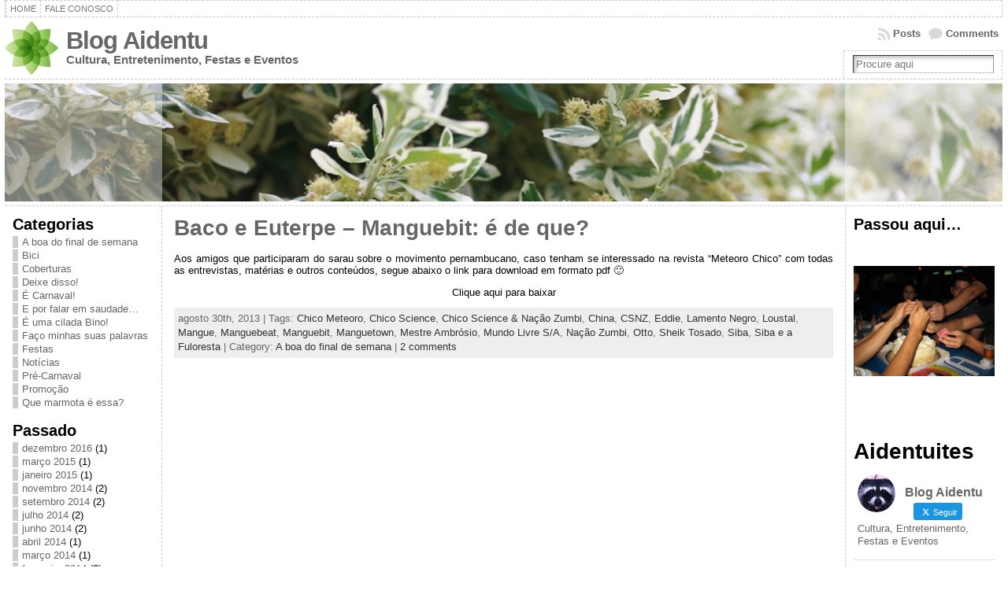

--- FILE ---
content_type: text/html; charset=UTF-8
request_url: https://www.aidentu.com.br/tag/nacao-zumbi/
body_size: 33337
content:
<!DOCTYPE html PUBLIC "-//W3C//DTD XHTML 1.0 Transitional//EN" "http://www.w3.org/TR/xhtml1/DTD/xhtml1-transitional.dtd">
<html xmlns="http://www.w3.org/1999/xhtml" dir="ltr" lang="pt-BR" prefix="og: https://ogp.me/ns#">
<head>
<meta http-equiv="Content-Type" content="text/html; charset=UTF-8" />
<title>Nação Zumbi | Blog Aidentu</title>
<link rel="profile" href="http://gmpg.org/xfn/11" />
<link rel="pingback" href="https://www.aidentu.com.br/xmlrpc.php" />

		<!-- All in One SEO 4.9.3 - aioseo.com -->
	<meta name="robots" content="max-image-preview:large" />
	<link rel="canonical" href="https://www.aidentu.com.br/tag/nacao-zumbi/" />
	<meta name="generator" content="All in One SEO (AIOSEO) 4.9.3" />
		<script type="application/ld+json" class="aioseo-schema">
			{"@context":"https:\/\/schema.org","@graph":[{"@type":"BreadcrumbList","@id":"https:\/\/www.aidentu.com.br\/tag\/nacao-zumbi\/#breadcrumblist","itemListElement":[{"@type":"ListItem","@id":"https:\/\/www.aidentu.com.br#listItem","position":1,"name":"Home","item":"https:\/\/www.aidentu.com.br","nextItem":{"@type":"ListItem","@id":"https:\/\/www.aidentu.com.br\/tag\/nacao-zumbi\/#listItem","name":"Na\u00e7\u00e3o Zumbi"}},{"@type":"ListItem","@id":"https:\/\/www.aidentu.com.br\/tag\/nacao-zumbi\/#listItem","position":2,"name":"Na\u00e7\u00e3o Zumbi","previousItem":{"@type":"ListItem","@id":"https:\/\/www.aidentu.com.br#listItem","name":"Home"}}]},{"@type":"CollectionPage","@id":"https:\/\/www.aidentu.com.br\/tag\/nacao-zumbi\/#collectionpage","url":"https:\/\/www.aidentu.com.br\/tag\/nacao-zumbi\/","name":"Na\u00e7\u00e3o Zumbi | Blog Aidentu","inLanguage":"pt-BR","isPartOf":{"@id":"https:\/\/www.aidentu.com.br\/#website"},"breadcrumb":{"@id":"https:\/\/www.aidentu.com.br\/tag\/nacao-zumbi\/#breadcrumblist"}},{"@type":"Organization","@id":"https:\/\/www.aidentu.com.br\/#organization","name":"Blog Aidentu","description":"Cultura, Entretenimento, Festas e Eventos","url":"https:\/\/www.aidentu.com.br\/"},{"@type":"WebSite","@id":"https:\/\/www.aidentu.com.br\/#website","url":"https:\/\/www.aidentu.com.br\/","name":"Blog Aidentu","description":"Cultura, Entretenimento, Festas e Eventos","inLanguage":"pt-BR","publisher":{"@id":"https:\/\/www.aidentu.com.br\/#organization"}}]}
		</script>
		<!-- All in One SEO -->

<link rel="alternate" type="application/rss+xml" title="Feed para Blog Aidentu &raquo;" href="https://www.aidentu.com.br/feed/" />
<link rel="alternate" type="application/rss+xml" title="Feed de comentários para Blog Aidentu &raquo;" href="https://www.aidentu.com.br/comments/feed/" />
<link rel="alternate" type="application/rss+xml" title="Feed de tag para Blog Aidentu &raquo; Nação Zumbi" href="https://www.aidentu.com.br/tag/nacao-zumbi/feed/" />
		<!-- This site uses the Google Analytics by MonsterInsights plugin v9.11.1 - Using Analytics tracking - https://www.monsterinsights.com/ -->
							<script src="//www.googletagmanager.com/gtag/js?id=G-B6ST4PPWS3"  data-cfasync="false" data-wpfc-render="false" type="text/javascript" async></script>
			<script data-cfasync="false" data-wpfc-render="false" type="text/javascript">
				var mi_version = '9.11.1';
				var mi_track_user = true;
				var mi_no_track_reason = '';
								var MonsterInsightsDefaultLocations = {"page_location":"https:\/\/www.aidentu.com.br\/tag\/nacao-zumbi\/"};
								if ( typeof MonsterInsightsPrivacyGuardFilter === 'function' ) {
					var MonsterInsightsLocations = (typeof MonsterInsightsExcludeQuery === 'object') ? MonsterInsightsPrivacyGuardFilter( MonsterInsightsExcludeQuery ) : MonsterInsightsPrivacyGuardFilter( MonsterInsightsDefaultLocations );
				} else {
					var MonsterInsightsLocations = (typeof MonsterInsightsExcludeQuery === 'object') ? MonsterInsightsExcludeQuery : MonsterInsightsDefaultLocations;
				}

								var disableStrs = [
										'ga-disable-G-B6ST4PPWS3',
									];

				/* Function to detect opted out users */
				function __gtagTrackerIsOptedOut() {
					for (var index = 0; index < disableStrs.length; index++) {
						if (document.cookie.indexOf(disableStrs[index] + '=true') > -1) {
							return true;
						}
					}

					return false;
				}

				/* Disable tracking if the opt-out cookie exists. */
				if (__gtagTrackerIsOptedOut()) {
					for (var index = 0; index < disableStrs.length; index++) {
						window[disableStrs[index]] = true;
					}
				}

				/* Opt-out function */
				function __gtagTrackerOptout() {
					for (var index = 0; index < disableStrs.length; index++) {
						document.cookie = disableStrs[index] + '=true; expires=Thu, 31 Dec 2099 23:59:59 UTC; path=/';
						window[disableStrs[index]] = true;
					}
				}

				if ('undefined' === typeof gaOptout) {
					function gaOptout() {
						__gtagTrackerOptout();
					}
				}
								window.dataLayer = window.dataLayer || [];

				window.MonsterInsightsDualTracker = {
					helpers: {},
					trackers: {},
				};
				if (mi_track_user) {
					function __gtagDataLayer() {
						dataLayer.push(arguments);
					}

					function __gtagTracker(type, name, parameters) {
						if (!parameters) {
							parameters = {};
						}

						if (parameters.send_to) {
							__gtagDataLayer.apply(null, arguments);
							return;
						}

						if (type === 'event') {
														parameters.send_to = monsterinsights_frontend.v4_id;
							var hookName = name;
							if (typeof parameters['event_category'] !== 'undefined') {
								hookName = parameters['event_category'] + ':' + name;
							}

							if (typeof MonsterInsightsDualTracker.trackers[hookName] !== 'undefined') {
								MonsterInsightsDualTracker.trackers[hookName](parameters);
							} else {
								__gtagDataLayer('event', name, parameters);
							}
							
						} else {
							__gtagDataLayer.apply(null, arguments);
						}
					}

					__gtagTracker('js', new Date());
					__gtagTracker('set', {
						'developer_id.dZGIzZG': true,
											});
					if ( MonsterInsightsLocations.page_location ) {
						__gtagTracker('set', MonsterInsightsLocations);
					}
										__gtagTracker('config', 'G-B6ST4PPWS3', {"forceSSL":"true","link_attribution":"true"} );
										window.gtag = __gtagTracker;										(function () {
						/* https://developers.google.com/analytics/devguides/collection/analyticsjs/ */
						/* ga and __gaTracker compatibility shim. */
						var noopfn = function () {
							return null;
						};
						var newtracker = function () {
							return new Tracker();
						};
						var Tracker = function () {
							return null;
						};
						var p = Tracker.prototype;
						p.get = noopfn;
						p.set = noopfn;
						p.send = function () {
							var args = Array.prototype.slice.call(arguments);
							args.unshift('send');
							__gaTracker.apply(null, args);
						};
						var __gaTracker = function () {
							var len = arguments.length;
							if (len === 0) {
								return;
							}
							var f = arguments[len - 1];
							if (typeof f !== 'object' || f === null || typeof f.hitCallback !== 'function') {
								if ('send' === arguments[0]) {
									var hitConverted, hitObject = false, action;
									if ('event' === arguments[1]) {
										if ('undefined' !== typeof arguments[3]) {
											hitObject = {
												'eventAction': arguments[3],
												'eventCategory': arguments[2],
												'eventLabel': arguments[4],
												'value': arguments[5] ? arguments[5] : 1,
											}
										}
									}
									if ('pageview' === arguments[1]) {
										if ('undefined' !== typeof arguments[2]) {
											hitObject = {
												'eventAction': 'page_view',
												'page_path': arguments[2],
											}
										}
									}
									if (typeof arguments[2] === 'object') {
										hitObject = arguments[2];
									}
									if (typeof arguments[5] === 'object') {
										Object.assign(hitObject, arguments[5]);
									}
									if ('undefined' !== typeof arguments[1].hitType) {
										hitObject = arguments[1];
										if ('pageview' === hitObject.hitType) {
											hitObject.eventAction = 'page_view';
										}
									}
									if (hitObject) {
										action = 'timing' === arguments[1].hitType ? 'timing_complete' : hitObject.eventAction;
										hitConverted = mapArgs(hitObject);
										__gtagTracker('event', action, hitConverted);
									}
								}
								return;
							}

							function mapArgs(args) {
								var arg, hit = {};
								var gaMap = {
									'eventCategory': 'event_category',
									'eventAction': 'event_action',
									'eventLabel': 'event_label',
									'eventValue': 'event_value',
									'nonInteraction': 'non_interaction',
									'timingCategory': 'event_category',
									'timingVar': 'name',
									'timingValue': 'value',
									'timingLabel': 'event_label',
									'page': 'page_path',
									'location': 'page_location',
									'title': 'page_title',
									'referrer' : 'page_referrer',
								};
								for (arg in args) {
																		if (!(!args.hasOwnProperty(arg) || !gaMap.hasOwnProperty(arg))) {
										hit[gaMap[arg]] = args[arg];
									} else {
										hit[arg] = args[arg];
									}
								}
								return hit;
							}

							try {
								f.hitCallback();
							} catch (ex) {
							}
						};
						__gaTracker.create = newtracker;
						__gaTracker.getByName = newtracker;
						__gaTracker.getAll = function () {
							return [];
						};
						__gaTracker.remove = noopfn;
						__gaTracker.loaded = true;
						window['__gaTracker'] = __gaTracker;
					})();
									} else {
										console.log("");
					(function () {
						function __gtagTracker() {
							return null;
						}

						window['__gtagTracker'] = __gtagTracker;
						window['gtag'] = __gtagTracker;
					})();
									}
			</script>
							<!-- / Google Analytics by MonsterInsights -->
		<style id='wp-img-auto-sizes-contain-inline-css' type='text/css'>
img:is([sizes=auto i],[sizes^="auto," i]){contain-intrinsic-size:3000px 1500px}
/*# sourceURL=wp-img-auto-sizes-contain-inline-css */
</style>
<style id='wp-emoji-styles-inline-css' type='text/css'>

	img.wp-smiley, img.emoji {
		display: inline !important;
		border: none !important;
		box-shadow: none !important;
		height: 1em !important;
		width: 1em !important;
		margin: 0 0.07em !important;
		vertical-align: -0.1em !important;
		background: none !important;
		padding: 0 !important;
	}
/*# sourceURL=wp-emoji-styles-inline-css */
</style>
<style id='wp-block-library-inline-css' type='text/css'>
:root{--wp-block-synced-color:#7a00df;--wp-block-synced-color--rgb:122,0,223;--wp-bound-block-color:var(--wp-block-synced-color);--wp-editor-canvas-background:#ddd;--wp-admin-theme-color:#007cba;--wp-admin-theme-color--rgb:0,124,186;--wp-admin-theme-color-darker-10:#006ba1;--wp-admin-theme-color-darker-10--rgb:0,107,160.5;--wp-admin-theme-color-darker-20:#005a87;--wp-admin-theme-color-darker-20--rgb:0,90,135;--wp-admin-border-width-focus:2px}@media (min-resolution:192dpi){:root{--wp-admin-border-width-focus:1.5px}}.wp-element-button{cursor:pointer}:root .has-very-light-gray-background-color{background-color:#eee}:root .has-very-dark-gray-background-color{background-color:#313131}:root .has-very-light-gray-color{color:#eee}:root .has-very-dark-gray-color{color:#313131}:root .has-vivid-green-cyan-to-vivid-cyan-blue-gradient-background{background:linear-gradient(135deg,#00d084,#0693e3)}:root .has-purple-crush-gradient-background{background:linear-gradient(135deg,#34e2e4,#4721fb 50%,#ab1dfe)}:root .has-hazy-dawn-gradient-background{background:linear-gradient(135deg,#faaca8,#dad0ec)}:root .has-subdued-olive-gradient-background{background:linear-gradient(135deg,#fafae1,#67a671)}:root .has-atomic-cream-gradient-background{background:linear-gradient(135deg,#fdd79a,#004a59)}:root .has-nightshade-gradient-background{background:linear-gradient(135deg,#330968,#31cdcf)}:root .has-midnight-gradient-background{background:linear-gradient(135deg,#020381,#2874fc)}:root{--wp--preset--font-size--normal:16px;--wp--preset--font-size--huge:42px}.has-regular-font-size{font-size:1em}.has-larger-font-size{font-size:2.625em}.has-normal-font-size{font-size:var(--wp--preset--font-size--normal)}.has-huge-font-size{font-size:var(--wp--preset--font-size--huge)}.has-text-align-center{text-align:center}.has-text-align-left{text-align:left}.has-text-align-right{text-align:right}.has-fit-text{white-space:nowrap!important}#end-resizable-editor-section{display:none}.aligncenter{clear:both}.items-justified-left{justify-content:flex-start}.items-justified-center{justify-content:center}.items-justified-right{justify-content:flex-end}.items-justified-space-between{justify-content:space-between}.screen-reader-text{border:0;clip-path:inset(50%);height:1px;margin:-1px;overflow:hidden;padding:0;position:absolute;width:1px;word-wrap:normal!important}.screen-reader-text:focus{background-color:#ddd;clip-path:none;color:#444;display:block;font-size:1em;height:auto;left:5px;line-height:normal;padding:15px 23px 14px;text-decoration:none;top:5px;width:auto;z-index:100000}html :where(.has-border-color){border-style:solid}html :where([style*=border-top-color]){border-top-style:solid}html :where([style*=border-right-color]){border-right-style:solid}html :where([style*=border-bottom-color]){border-bottom-style:solid}html :where([style*=border-left-color]){border-left-style:solid}html :where([style*=border-width]){border-style:solid}html :where([style*=border-top-width]){border-top-style:solid}html :where([style*=border-right-width]){border-right-style:solid}html :where([style*=border-bottom-width]){border-bottom-style:solid}html :where([style*=border-left-width]){border-left-style:solid}html :where(img[class*=wp-image-]){height:auto;max-width:100%}:where(figure){margin:0 0 1em}html :where(.is-position-sticky){--wp-admin--admin-bar--position-offset:var(--wp-admin--admin-bar--height,0px)}@media screen and (max-width:600px){html :where(.is-position-sticky){--wp-admin--admin-bar--position-offset:0px}}

/*# sourceURL=wp-block-library-inline-css */
</style><style id='wp-block-columns-inline-css' type='text/css'>
.wp-block-columns{box-sizing:border-box;display:flex;flex-wrap:wrap!important}@media (min-width:782px){.wp-block-columns{flex-wrap:nowrap!important}}.wp-block-columns{align-items:normal!important}.wp-block-columns.are-vertically-aligned-top{align-items:flex-start}.wp-block-columns.are-vertically-aligned-center{align-items:center}.wp-block-columns.are-vertically-aligned-bottom{align-items:flex-end}@media (max-width:781px){.wp-block-columns:not(.is-not-stacked-on-mobile)>.wp-block-column{flex-basis:100%!important}}@media (min-width:782px){.wp-block-columns:not(.is-not-stacked-on-mobile)>.wp-block-column{flex-basis:0;flex-grow:1}.wp-block-columns:not(.is-not-stacked-on-mobile)>.wp-block-column[style*=flex-basis]{flex-grow:0}}.wp-block-columns.is-not-stacked-on-mobile{flex-wrap:nowrap!important}.wp-block-columns.is-not-stacked-on-mobile>.wp-block-column{flex-basis:0;flex-grow:1}.wp-block-columns.is-not-stacked-on-mobile>.wp-block-column[style*=flex-basis]{flex-grow:0}:where(.wp-block-columns){margin-bottom:1.75em}:where(.wp-block-columns.has-background){padding:1.25em 2.375em}.wp-block-column{flex-grow:1;min-width:0;overflow-wrap:break-word;word-break:break-word}.wp-block-column.is-vertically-aligned-top{align-self:flex-start}.wp-block-column.is-vertically-aligned-center{align-self:center}.wp-block-column.is-vertically-aligned-bottom{align-self:flex-end}.wp-block-column.is-vertically-aligned-stretch{align-self:stretch}.wp-block-column.is-vertically-aligned-bottom,.wp-block-column.is-vertically-aligned-center,.wp-block-column.is-vertically-aligned-top{width:100%}
/*# sourceURL=https://www.aidentu.com.br/wp-includes/blocks/columns/style.min.css */
</style>
<style id='global-styles-inline-css' type='text/css'>
:root{--wp--preset--aspect-ratio--square: 1;--wp--preset--aspect-ratio--4-3: 4/3;--wp--preset--aspect-ratio--3-4: 3/4;--wp--preset--aspect-ratio--3-2: 3/2;--wp--preset--aspect-ratio--2-3: 2/3;--wp--preset--aspect-ratio--16-9: 16/9;--wp--preset--aspect-ratio--9-16: 9/16;--wp--preset--color--black: #000000;--wp--preset--color--cyan-bluish-gray: #abb8c3;--wp--preset--color--white: #ffffff;--wp--preset--color--pale-pink: #f78da7;--wp--preset--color--vivid-red: #cf2e2e;--wp--preset--color--luminous-vivid-orange: #ff6900;--wp--preset--color--luminous-vivid-amber: #fcb900;--wp--preset--color--light-green-cyan: #7bdcb5;--wp--preset--color--vivid-green-cyan: #00d084;--wp--preset--color--pale-cyan-blue: #8ed1fc;--wp--preset--color--vivid-cyan-blue: #0693e3;--wp--preset--color--vivid-purple: #9b51e0;--wp--preset--gradient--vivid-cyan-blue-to-vivid-purple: linear-gradient(135deg,rgb(6,147,227) 0%,rgb(155,81,224) 100%);--wp--preset--gradient--light-green-cyan-to-vivid-green-cyan: linear-gradient(135deg,rgb(122,220,180) 0%,rgb(0,208,130) 100%);--wp--preset--gradient--luminous-vivid-amber-to-luminous-vivid-orange: linear-gradient(135deg,rgb(252,185,0) 0%,rgb(255,105,0) 100%);--wp--preset--gradient--luminous-vivid-orange-to-vivid-red: linear-gradient(135deg,rgb(255,105,0) 0%,rgb(207,46,46) 100%);--wp--preset--gradient--very-light-gray-to-cyan-bluish-gray: linear-gradient(135deg,rgb(238,238,238) 0%,rgb(169,184,195) 100%);--wp--preset--gradient--cool-to-warm-spectrum: linear-gradient(135deg,rgb(74,234,220) 0%,rgb(151,120,209) 20%,rgb(207,42,186) 40%,rgb(238,44,130) 60%,rgb(251,105,98) 80%,rgb(254,248,76) 100%);--wp--preset--gradient--blush-light-purple: linear-gradient(135deg,rgb(255,206,236) 0%,rgb(152,150,240) 100%);--wp--preset--gradient--blush-bordeaux: linear-gradient(135deg,rgb(254,205,165) 0%,rgb(254,45,45) 50%,rgb(107,0,62) 100%);--wp--preset--gradient--luminous-dusk: linear-gradient(135deg,rgb(255,203,112) 0%,rgb(199,81,192) 50%,rgb(65,88,208) 100%);--wp--preset--gradient--pale-ocean: linear-gradient(135deg,rgb(255,245,203) 0%,rgb(182,227,212) 50%,rgb(51,167,181) 100%);--wp--preset--gradient--electric-grass: linear-gradient(135deg,rgb(202,248,128) 0%,rgb(113,206,126) 100%);--wp--preset--gradient--midnight: linear-gradient(135deg,rgb(2,3,129) 0%,rgb(40,116,252) 100%);--wp--preset--font-size--small: 13px;--wp--preset--font-size--medium: 20px;--wp--preset--font-size--large: 36px;--wp--preset--font-size--x-large: 42px;--wp--preset--spacing--20: 0.44rem;--wp--preset--spacing--30: 0.67rem;--wp--preset--spacing--40: 1rem;--wp--preset--spacing--50: 1.5rem;--wp--preset--spacing--60: 2.25rem;--wp--preset--spacing--70: 3.38rem;--wp--preset--spacing--80: 5.06rem;--wp--preset--shadow--natural: 6px 6px 9px rgba(0, 0, 0, 0.2);--wp--preset--shadow--deep: 12px 12px 50px rgba(0, 0, 0, 0.4);--wp--preset--shadow--sharp: 6px 6px 0px rgba(0, 0, 0, 0.2);--wp--preset--shadow--outlined: 6px 6px 0px -3px rgb(255, 255, 255), 6px 6px rgb(0, 0, 0);--wp--preset--shadow--crisp: 6px 6px 0px rgb(0, 0, 0);}:where(.is-layout-flex){gap: 0.5em;}:where(.is-layout-grid){gap: 0.5em;}body .is-layout-flex{display: flex;}.is-layout-flex{flex-wrap: wrap;align-items: center;}.is-layout-flex > :is(*, div){margin: 0;}body .is-layout-grid{display: grid;}.is-layout-grid > :is(*, div){margin: 0;}:where(.wp-block-columns.is-layout-flex){gap: 2em;}:where(.wp-block-columns.is-layout-grid){gap: 2em;}:where(.wp-block-post-template.is-layout-flex){gap: 1.25em;}:where(.wp-block-post-template.is-layout-grid){gap: 1.25em;}.has-black-color{color: var(--wp--preset--color--black) !important;}.has-cyan-bluish-gray-color{color: var(--wp--preset--color--cyan-bluish-gray) !important;}.has-white-color{color: var(--wp--preset--color--white) !important;}.has-pale-pink-color{color: var(--wp--preset--color--pale-pink) !important;}.has-vivid-red-color{color: var(--wp--preset--color--vivid-red) !important;}.has-luminous-vivid-orange-color{color: var(--wp--preset--color--luminous-vivid-orange) !important;}.has-luminous-vivid-amber-color{color: var(--wp--preset--color--luminous-vivid-amber) !important;}.has-light-green-cyan-color{color: var(--wp--preset--color--light-green-cyan) !important;}.has-vivid-green-cyan-color{color: var(--wp--preset--color--vivid-green-cyan) !important;}.has-pale-cyan-blue-color{color: var(--wp--preset--color--pale-cyan-blue) !important;}.has-vivid-cyan-blue-color{color: var(--wp--preset--color--vivid-cyan-blue) !important;}.has-vivid-purple-color{color: var(--wp--preset--color--vivid-purple) !important;}.has-black-background-color{background-color: var(--wp--preset--color--black) !important;}.has-cyan-bluish-gray-background-color{background-color: var(--wp--preset--color--cyan-bluish-gray) !important;}.has-white-background-color{background-color: var(--wp--preset--color--white) !important;}.has-pale-pink-background-color{background-color: var(--wp--preset--color--pale-pink) !important;}.has-vivid-red-background-color{background-color: var(--wp--preset--color--vivid-red) !important;}.has-luminous-vivid-orange-background-color{background-color: var(--wp--preset--color--luminous-vivid-orange) !important;}.has-luminous-vivid-amber-background-color{background-color: var(--wp--preset--color--luminous-vivid-amber) !important;}.has-light-green-cyan-background-color{background-color: var(--wp--preset--color--light-green-cyan) !important;}.has-vivid-green-cyan-background-color{background-color: var(--wp--preset--color--vivid-green-cyan) !important;}.has-pale-cyan-blue-background-color{background-color: var(--wp--preset--color--pale-cyan-blue) !important;}.has-vivid-cyan-blue-background-color{background-color: var(--wp--preset--color--vivid-cyan-blue) !important;}.has-vivid-purple-background-color{background-color: var(--wp--preset--color--vivid-purple) !important;}.has-black-border-color{border-color: var(--wp--preset--color--black) !important;}.has-cyan-bluish-gray-border-color{border-color: var(--wp--preset--color--cyan-bluish-gray) !important;}.has-white-border-color{border-color: var(--wp--preset--color--white) !important;}.has-pale-pink-border-color{border-color: var(--wp--preset--color--pale-pink) !important;}.has-vivid-red-border-color{border-color: var(--wp--preset--color--vivid-red) !important;}.has-luminous-vivid-orange-border-color{border-color: var(--wp--preset--color--luminous-vivid-orange) !important;}.has-luminous-vivid-amber-border-color{border-color: var(--wp--preset--color--luminous-vivid-amber) !important;}.has-light-green-cyan-border-color{border-color: var(--wp--preset--color--light-green-cyan) !important;}.has-vivid-green-cyan-border-color{border-color: var(--wp--preset--color--vivid-green-cyan) !important;}.has-pale-cyan-blue-border-color{border-color: var(--wp--preset--color--pale-cyan-blue) !important;}.has-vivid-cyan-blue-border-color{border-color: var(--wp--preset--color--vivid-cyan-blue) !important;}.has-vivid-purple-border-color{border-color: var(--wp--preset--color--vivid-purple) !important;}.has-vivid-cyan-blue-to-vivid-purple-gradient-background{background: var(--wp--preset--gradient--vivid-cyan-blue-to-vivid-purple) !important;}.has-light-green-cyan-to-vivid-green-cyan-gradient-background{background: var(--wp--preset--gradient--light-green-cyan-to-vivid-green-cyan) !important;}.has-luminous-vivid-amber-to-luminous-vivid-orange-gradient-background{background: var(--wp--preset--gradient--luminous-vivid-amber-to-luminous-vivid-orange) !important;}.has-luminous-vivid-orange-to-vivid-red-gradient-background{background: var(--wp--preset--gradient--luminous-vivid-orange-to-vivid-red) !important;}.has-very-light-gray-to-cyan-bluish-gray-gradient-background{background: var(--wp--preset--gradient--very-light-gray-to-cyan-bluish-gray) !important;}.has-cool-to-warm-spectrum-gradient-background{background: var(--wp--preset--gradient--cool-to-warm-spectrum) !important;}.has-blush-light-purple-gradient-background{background: var(--wp--preset--gradient--blush-light-purple) !important;}.has-blush-bordeaux-gradient-background{background: var(--wp--preset--gradient--blush-bordeaux) !important;}.has-luminous-dusk-gradient-background{background: var(--wp--preset--gradient--luminous-dusk) !important;}.has-pale-ocean-gradient-background{background: var(--wp--preset--gradient--pale-ocean) !important;}.has-electric-grass-gradient-background{background: var(--wp--preset--gradient--electric-grass) !important;}.has-midnight-gradient-background{background: var(--wp--preset--gradient--midnight) !important;}.has-small-font-size{font-size: var(--wp--preset--font-size--small) !important;}.has-medium-font-size{font-size: var(--wp--preset--font-size--medium) !important;}.has-large-font-size{font-size: var(--wp--preset--font-size--large) !important;}.has-x-large-font-size{font-size: var(--wp--preset--font-size--x-large) !important;}
:where(.wp-block-columns.is-layout-flex){gap: 2em;}:where(.wp-block-columns.is-layout-grid){gap: 2em;}
/*# sourceURL=global-styles-inline-css */
</style>
<style id='core-block-supports-inline-css' type='text/css'>
.wp-container-core-columns-is-layout-9d6595d7{flex-wrap:nowrap;}
/*# sourceURL=core-block-supports-inline-css */
</style>

<style id='classic-theme-styles-inline-css' type='text/css'>
/*! This file is auto-generated */
.wp-block-button__link{color:#fff;background-color:#32373c;border-radius:9999px;box-shadow:none;text-decoration:none;padding:calc(.667em + 2px) calc(1.333em + 2px);font-size:1.125em}.wp-block-file__button{background:#32373c;color:#fff;text-decoration:none}
/*# sourceURL=/wp-includes/css/classic-themes.min.css */
</style>
<link rel='stylesheet' id='cntctfrm_form_style-css' href='https://www.aidentu.com.br/wp-content/plugins/contact-form-plugin/css/form_style.css?ver=4.3.6' type='text/css' media='all' />
<link rel='stylesheet' id='ctf_styles-css' href='https://www.aidentu.com.br/wp-content/plugins/custom-twitter-feeds/css/ctf-styles.min.css?ver=2.3.1' type='text/css' media='all' />
<link rel='stylesheet' id='ngg_trigger_buttons-css' href='https://www.aidentu.com.br/wp-content/plugins/nextgen-gallery/static/GalleryDisplay/trigger_buttons.css?ver=4.0.3' type='text/css' media='all' />
<link rel='stylesheet' id='shutter-0-css' href='https://www.aidentu.com.br/wp-content/plugins/nextgen-gallery/static/Lightbox/shutter/shutter.css?ver=4.0.3' type='text/css' media='all' />
<link rel='stylesheet' id='fontawesome_v4_shim_style-css' href='https://www.aidentu.com.br/wp-content/plugins/nextgen-gallery/static/FontAwesome/css/v4-shims.min.css?ver=351b6d909013c80955576c94c5faca4c' type='text/css' media='all' />
<link rel='stylesheet' id='fontawesome-css' href='https://www.aidentu.com.br/wp-content/plugins/nextgen-gallery/static/FontAwesome/css/all.min.css?ver=351b6d909013c80955576c94c5faca4c' type='text/css' media='all' />
<link rel='stylesheet' id='ngg_basic_slideshow_style-css' href='https://www.aidentu.com.br/wp-content/plugins/nextgen-gallery/static/Slideshow/ngg_basic_slideshow.css?ver=4.0.3' type='text/css' media='all' />
<link rel='stylesheet' id='ngg_slick_slideshow_style-css' href='https://www.aidentu.com.br/wp-content/plugins/nextgen-gallery/static/Slideshow/slick/slick.css?ver=4.0.3' type='text/css' media='all' />
<link rel='stylesheet' id='ngg_slick_slideshow_theme-css' href='https://www.aidentu.com.br/wp-content/plugins/nextgen-gallery/static/Slideshow/slick/slick-theme.css?ver=4.0.3' type='text/css' media='all' />
<link rel='stylesheet' id='nextgen_widgets_style-css' href='https://www.aidentu.com.br/wp-content/plugins/nextgen-gallery/static/Widget/display.css?ver=4.0.3' type='text/css' media='all' />
<link rel='stylesheet' id='nextgen_basic_slideshow_style-css' href='https://www.aidentu.com.br/wp-content/plugins/nextgen-gallery/static/Slideshow/ngg_basic_slideshow.css?ver=4.0.3' type='text/css' media='all' />
<script type="text/javascript" src="https://www.aidentu.com.br/wp-content/plugins/google-analytics-for-wordpress/assets/js/frontend-gtag.min.js?ver=9.11.1" id="monsterinsights-frontend-script-js" async="async" data-wp-strategy="async"></script>
<script data-cfasync="false" data-wpfc-render="false" type="text/javascript" id='monsterinsights-frontend-script-js-extra'>/* <![CDATA[ */
var monsterinsights_frontend = {"js_events_tracking":"true","download_extensions":"doc,pdf,ppt,zip,xls,docx,pptx,xlsx","inbound_paths":"[]","home_url":"https:\/\/www.aidentu.com.br","hash_tracking":"false","v4_id":"G-B6ST4PPWS3"};/* ]]> */
</script>
<script type="text/javascript" src="https://www.aidentu.com.br/wp-includes/js/jquery/jquery.min.js?ver=3.7.1" id="jquery-core-js"></script>
<script type="text/javascript" src="https://www.aidentu.com.br/wp-includes/js/jquery/jquery-migrate.min.js?ver=3.4.1" id="jquery-migrate-js"></script>
<script type="text/javascript" id="photocrati_ajax-js-extra">
/* <![CDATA[ */
var photocrati_ajax = {"url":"https://www.aidentu.com.br/index.php?photocrati_ajax=1","rest_url":"https://www.aidentu.com.br/wp-json/","wp_home_url":"https://www.aidentu.com.br","wp_site_url":"https://www.aidentu.com.br","wp_root_url":"https://www.aidentu.com.br","wp_plugins_url":"https://www.aidentu.com.br/wp-content/plugins","wp_content_url":"https://www.aidentu.com.br/wp-content","wp_includes_url":"https://www.aidentu.com.br/wp-includes/","ngg_param_slug":"nggallery","rest_nonce":"0afea08a9e"};
//# sourceURL=photocrati_ajax-js-extra
/* ]]> */
</script>
<script type="text/javascript" src="https://www.aidentu.com.br/wp-content/plugins/nextgen-gallery/static/Legacy/ajax.min.js?ver=4.0.3" id="photocrati_ajax-js"></script>
<script type="text/javascript" src="https://www.aidentu.com.br/wp-content/plugins/nextgen-gallery/static/FontAwesome/js/v4-shims.min.js?ver=5.3.1" id="fontawesome_v4_shim-js"></script>
<script type="text/javascript" defer crossorigin="anonymous" data-auto-replace-svg="false" data-keep-original-source="false" data-search-pseudo-elements src="https://www.aidentu.com.br/wp-content/plugins/nextgen-gallery/static/FontAwesome/js/all.min.js?ver=5.3.1" id="fontawesome-js"></script>
<script type="text/javascript" src="https://www.aidentu.com.br/wp-content/plugins/nextgen-gallery/static/Slideshow/slick/slick-1.8.0-modded.js?ver=4.0.3" id="ngg_slick-js"></script>
<link rel="https://api.w.org/" href="https://www.aidentu.com.br/wp-json/" /><link rel="alternate" title="JSON" type="application/json" href="https://www.aidentu.com.br/wp-json/wp/v2/tags/664" /><link rel="EditURI" type="application/rsd+xml" title="RSD" href="https://www.aidentu.com.br/xmlrpc.php?rsd" />
<script type="text/javascript">
(function(url){
	if(/(?:Chrome\/26\.0\.1410\.63 Safari\/537\.31|WordfenceTestMonBot)/.test(navigator.userAgent)){ return; }
	var addEvent = function(evt, handler) {
		if (window.addEventListener) {
			document.addEventListener(evt, handler, false);
		} else if (window.attachEvent) {
			document.attachEvent('on' + evt, handler);
		}
	};
	var removeEvent = function(evt, handler) {
		if (window.removeEventListener) {
			document.removeEventListener(evt, handler, false);
		} else if (window.detachEvent) {
			document.detachEvent('on' + evt, handler);
		}
	};
	var evts = 'contextmenu dblclick drag dragend dragenter dragleave dragover dragstart drop keydown keypress keyup mousedown mousemove mouseout mouseover mouseup mousewheel scroll'.split(' ');
	var logHuman = function() {
		if (window.wfLogHumanRan) { return; }
		window.wfLogHumanRan = true;
		var wfscr = document.createElement('script');
		wfscr.type = 'text/javascript';
		wfscr.async = true;
		wfscr.src = url + '&r=' + Math.random();
		(document.getElementsByTagName('head')[0]||document.getElementsByTagName('body')[0]).appendChild(wfscr);
		for (var i = 0; i < evts.length; i++) {
			removeEvent(evts[i], logHuman);
		}
	};
	for (var i = 0; i < evts.length; i++) {
		addEvent(evts[i], logHuman);
	}
})('//www.aidentu.com.br/?wordfence_lh=1&hid=177339889860426B80AEC1088813F1AC');
</script><style data-context="foundation-flickity-css">/*! Flickity v2.0.2
http://flickity.metafizzy.co
---------------------------------------------- */.flickity-enabled{position:relative}.flickity-enabled:focus{outline:0}.flickity-viewport{overflow:hidden;position:relative;height:100%}.flickity-slider{position:absolute;width:100%;height:100%}.flickity-enabled.is-draggable{-webkit-tap-highlight-color:transparent;tap-highlight-color:transparent;-webkit-user-select:none;-moz-user-select:none;-ms-user-select:none;user-select:none}.flickity-enabled.is-draggable .flickity-viewport{cursor:move;cursor:-webkit-grab;cursor:grab}.flickity-enabled.is-draggable .flickity-viewport.is-pointer-down{cursor:-webkit-grabbing;cursor:grabbing}.flickity-prev-next-button{position:absolute;top:50%;width:44px;height:44px;border:none;border-radius:50%;background:#fff;background:hsla(0,0%,100%,.75);cursor:pointer;-webkit-transform:translateY(-50%);transform:translateY(-50%)}.flickity-prev-next-button:hover{background:#fff}.flickity-prev-next-button:focus{outline:0;box-shadow:0 0 0 5px #09f}.flickity-prev-next-button:active{opacity:.6}.flickity-prev-next-button.previous{left:10px}.flickity-prev-next-button.next{right:10px}.flickity-rtl .flickity-prev-next-button.previous{left:auto;right:10px}.flickity-rtl .flickity-prev-next-button.next{right:auto;left:10px}.flickity-prev-next-button:disabled{opacity:.3;cursor:auto}.flickity-prev-next-button svg{position:absolute;left:20%;top:20%;width:60%;height:60%}.flickity-prev-next-button .arrow{fill:#333}.flickity-page-dots{position:absolute;width:100%;bottom:-25px;padding:0;margin:0;list-style:none;text-align:center;line-height:1}.flickity-rtl .flickity-page-dots{direction:rtl}.flickity-page-dots .dot{display:inline-block;width:10px;height:10px;margin:0 8px;background:#333;border-radius:50%;opacity:.25;cursor:pointer}.flickity-page-dots .dot.is-selected{opacity:1}</style><style data-context="foundation-slideout-css">.slideout-menu{position:fixed;left:0;top:0;bottom:0;right:auto;z-index:0;width:256px;overflow-y:auto;-webkit-overflow-scrolling:touch;display:none}.slideout-menu.pushit-right{left:auto;right:0}.slideout-panel{position:relative;z-index:1;will-change:transform}.slideout-open,.slideout-open .slideout-panel,.slideout-open body{overflow:hidden}.slideout-open .slideout-menu{display:block}.pushit{display:none}</style><link id='MediaRSS' rel='alternate' type='application/rss+xml' title='NextGEN Gallery RSS Feed' href='https://www.aidentu.com.br/wp-content/plugins/nextgen-gallery/src/Legacy/xml/media-rss.php' />
<style type="text/css">body{text-align:center;margin:0;padding:0;font-family:tahoma,arial,sans-serif;font-size:0.8em;color:#000000;background:#ffffff}a:link,a:visited,a:active{color:#666666;font-weight:bold;text-decoration:none;}a:hover{color:#CC0000;font-weight:bold;text-decoration:underline}ul,ol,dl,p,h1,h2,h3,h4,h5,h6{margin-top:10px;margin-bottom:10px;padding-top:0;padding-bottom:0;}ul ul,ul ol,ol ul,ol ol{margin-top:0;margin-bottom:0}code,pre{font-family:"Courier New",Courier,monospace;font-size:1em}pre{overflow:auto;word-wrap:normal;padding-bottom:1.5em;overflow-y:hidden;width:99%}abbr[title],acronym[title]{border-bottom:1px dotted}hr{display:block;height:2px;border:none;margin:0.5em auto;color:#cccccc;background-color:#cccccc}table{font-size:1em;}div.post,ul.commentlist li,ol.commentlist li{word-wrap:break-word;}pre,.wp_syntax{word-wrap:normal;}div#wrapper{text-align:center;margin-left:auto;margin-right:auto;display:block;width:99%}div#container{padding:0;width:auto;margin-left:auto;margin-right:auto;text-align:left;display:block}table#layout{font-size:100%;width:100%;table-layout:fixed}.colone{width:200px}.colone-inner{width:200px}.coltwo{width:100% }.colthree-inner{width:200px}.colthree{width:200px}div#header.full-width{width:100%}div#header,td#header{width:auto;padding:0}table#logoarea,table#logoarea tr,table#logoarea td{margin:0;padding:0;background:none;border:0}table#logoarea{width:100%;border-spacing:0px}img.logo{display:block;margin:0 10px 0 0}td.logoarea-logo{width:1%}h1.blogtitle,h2.blogtitle{ display:block;margin:0;padding:0;letter-spacing:-1px;line-height:1.0em;font-family:tahoma,arial,sans-serif;font-size:240%;font-smooth:always}h1.blogtitle a:link,h1.blogtitle a:visited,h1.blogtitle a:active,h2.blogtitle a:link,h2.blogtitle a:visited,h2.blogtitle a:active{ text-decoration:none;color:#666666;font-weight:bold;font-smooth:always}h1.blogtitle a:hover,h2.blogtitle a:hover{ text-decoration:none;color:#000000;font-weight:bold}p.tagline{margin:0;padding:0;font-size:1.2em;font-weight:bold;color:#666666}td.feed-icons{white-space:nowrap;}div.rss-box{height:1%;display:block;padding:10px 0 10px 10px;margin:0;width:280px}a.comments-icon{height:22px;line-height:22px;margin:0 5px 0 5px;padding-left:22px;display:block;text-decoration:none;float:right;white-space:nowrap}a.comments-icon:link,a.comments-icon:active,a.comments-icon:visited{background:transparent url(https://www.aidentu.com.br/wp-content/themes/atahualpa/images/comment-gray.png) no-repeat scroll center left}a.comments-icon:hover{background:transparent url(https://www.aidentu.com.br/wp-content/themes/atahualpa/images/comment.png) no-repeat scroll center left}a.posts-icon{height:22px;line-height:22px;margin:0 5px 0 0;padding-left:20px;display:block;text-decoration:none;float:right;white-space:nowrap}a.posts-icon:link,a.posts-icon:active,a.posts-icon:visited{background:transparent url(https://www.aidentu.com.br/wp-content/themes/atahualpa/images/rss-gray.png) no-repeat scroll center left}a.posts-icon:hover{background:transparent url(https://www.aidentu.com.br/wp-content/themes/atahualpa/images/rss.png) no-repeat scroll center left}a.email-icon{height:22px;line-height:22px;margin:0 5px 0 5px;padding-left:24px;display:block;text-decoration:none;float:right;white-space:nowrap}a.email-icon:link,a.email-icon:active,a.email-icon:visited{background:transparent url(https://www.aidentu.com.br/wp-content/themes/atahualpa/images/email-gray.png) no-repeat scroll center left}a.email-icon:hover{background:transparent url(https://www.aidentu.com.br/wp-content/themes/atahualpa/images/email.png) no-repeat scroll center left}td.search-box{height:1%}div.searchbox{height:35px;border:1px dashed #cccccc;border-bottom:0;width:200px;margin:0;padding:0}div.searchbox-form{margin:5px 10px 5px 10px}div.horbar1,div.horbar2{font-size:1px;clear:both;display:block;position:relative;padding:0;margin:0}div.horbar1{height:5px;background:#ffffff;border-top:dashed 1px #cccccc}div.horbar2{height:5px;background:#ffffff;border-bottom:dashed 1px #cccccc}div.header-image-container-pre{position:relative;margin:0;padding:0;height:150px;}div.header-image-container{position:relative;margin:0;padding:0;height:150px;}div.codeoverlay{position:absolute;top:0;left:0;width:100%;height:100%}div.opacityleft{position:absolute;z-index:2;top:0;left:0;background-color:#FFFFFF;height:150px;width:200px;filter:alpha(opacity=40);opacity:.40}div.opacityright{position:absolute;z-index:2;top:0;right:0;background-color:#FFFFFF;height:150px;width:200px;filter:alpha(opacity=40);opacity:.40}a.divclick:link,a.divclick:visited,a.divclick:active,a.divclick:hover{width:100%;height:100%;display:block;text-decoration:none}td#left{vertical-align:top;border-right:dashed 1px #CCCCCC;padding:10px 10px 10px 10px;background:#ffffff}td#left-inner{vertical-align:top;border-right:dashed 1px #CCCCCC;padding:10px 10px 10px 10px;background:#ffffff}td#right{vertical-align:top;border-left:dashed 1px #CCCCCC;padding:10px 10px 10px 10px;background:#ffffff}td#right-inner{vertical-align:top;border-left:dashed 1px #CCCCCC;padding:10px 10px 10px 10px;background:#ffffff}td#middle{vertical-align:top;width:100%;padding:10px 15px}div#footer.full-width{width:100%}div#footer,td#footer{width:auto;background-color:#ffffff;border-top:dashed 1px #cccccc;padding:10px;text-align:center;color:#777777;font-size:95%}div#footer a:link,div#footer a:visited,div#footer a:active,td#footer a:link,td#footer a:visited,td#footer a:active{text-decoration:none;color:#777777;font-weight:normal}div#footer a:hover,td#footer a:hover{text-decoration:none;color:#777777;font-weight:normal}div.widget{display:block;width:auto;margin:0 0 15px 0}div.widget-title{display:block;width:auto}div.widget-title h3,td#left h3.tw-widgettitle,td#right h3.tw-widgettitle,td#left ul.tw-nav-list,td#right ul.tw-nav-list{padding:0;margin:0;font-size:1.6em;font-weight:bold}div.widget ul,div.textwidget{display:block;width:auto}div.widget select{width:98%;margin-top:5px;}div.widget ul{list-style-type:none;margin:0;padding:0;width:auto}div.widget ul li{display:block;margin:2px 0 2px 0px;padding:0 0 0 5px;border-left:solid 7px #cccccc}div.widget ul li:hover,div.widget ul li.sfhover{display:block;width:auto;border-left:solid 7px #000000;}div.widget ul li ul li{margin:2px 0 2px 5px;padding:0 0 0 5px;border-left:solid 7px #cccccc;}div.widget ul li ul li:hover,div.widget ul li ul li.sfhover{border-left:solid 7px #000000;}div.widget ul li ul li ul li{margin:2px 0 2px 5px;padding:0 0 0 5px;border-left:solid 7px #cccccc;}div.widget ul li ul li ul li:hover,div.widget ul li ul li ul li.sfhover{border-left:solid 7px #000000;}div.widget a:link,div.widget a:visited,div.widget a:active,div.widget td a:link,div.widget td a:visited,div.widget td a:active,div.widget ul li a:link,div.widget ul li a:visited,div.widget ul li a:active{text-decoration:none;font-weight:normal;color:#666666;font-weight:normal;}div.widget ul li ul li a:link,div.widget ul li ul li a:visited,div.widget ul li ul li a:active{color:#666666;font-weight:normal;}div.widget ul li ul li ul li a:link,div.widget ul li ul li ul li a:visited,div.widget ul li ul li ul li a:active{color:#666666;font-weight:normal;}div.widget a:hover,div.widget ul li a:hover{color:#000000;}div.widget ul li ul li a:hover{color:#000000;}div.widget ul li ul li ul li a:hover{color:#000000;}div.widget ul li a:link,div.widget ul li a:visited,div.widget ul li a:active,div.widget ul li a:hover{display:inline}* html div.widget ul li a:link,* html div.widget ul li a:visited,* html div.widget ul li a:active,* html div.widget ul li a:hover{height:1%; } div.widget_nav_menu ul li,div.widget_pages ul li,div.widget_categories ul li{border-left:0 !important;padding:0 !important}div.widget_nav_menu ul li a:link,div.widget_nav_menu ul li a:visited,div.widget_nav_menu ul li a:active,div.widget_pages ul li a:link,div.widget_pages ul li a:visited,div.widget_pages ul li a:active,div.widget_categories ul li a:link,div.widget_categories ul li a:visited,div.widget_categories ul li a:active{padding:0 0 0 5px;border-left:solid 7px #cccccc}div.widget_nav_menu ul li a:hover,div.widget_pages ul li a:hover,div.widget_categories ul li a:hover{border-left:solid 7px #000000;}div.widget_nav_menu ul li ul li a:link,div.widget_nav_menu ul li ul li a:visited,div.widget_nav_menu ul li ul li a:active,div.widget_pages ul li ul li a:link,div.widget_pages ul li ul li a:visited,div.widget_pages ul li ul li a:active,div.widget_categories ul li ul li a:link,div.widget_categories ul li ul li a:visited,div.widget_categories ul li ul li a:active{padding:0 0 0 5px;border-left:solid 7px #cccccc}div.widget_nav_menu ul li ul li a:hover,div.widget_pages ul li ul li a:hover,div.widget_categories ul li ul li a:hover{border-left:solid 7px #000000;}div.widget_nav_menu ul li ul li ul li a:link,div.widget_nav_menu ul li ul li ul li a:visited,div.widget_nav_menu ul li ul li ul li a:active,div.widget_pages ul li ul li ul li a:link,div.widget_pages ul li ul li ul li a:visited,div.widget_pages ul li ul li ul li a:active,div.widget_categories ul li ul li ul li a:link,div.widget_categories ul li ul li ul li a:visited,div.widget_categories ul li ul li ul li a:active{padding:0 0 0 5px;border-left:solid 7px #cccccc}div.widget_nav_menu ul li ul li ul li a:hover,div.widget_pages ul li ul li ul li a:hover,div.widget_categories ul li ul li ul li a:hover{border-left:solid 7px #000000;}div.widget_nav_menu ul li a:link,div.widget_nav_menu ul li a:active,div.widget_nav_menu ul li a:visited,div.widget_nav_menu ul li a:hover,div.widget_pages ul li a:link,div.widget_pages ul li a:active,div.widget_pages ul li a:visited,div.widget_pages ul li a:hover{display:block !important}div.widget_categories ul li a:link,div.widget_categories ul li a:active,div.widget_categories ul li a:visited,div.widget_categories ul li a:hover{display:inline !important}table.subscribe{width:100%}table.subscribe td.email-text{padding:0 0 5px 0;vertical-align:top}table.subscribe td.email-field{padding:0;width:100%}table.subscribe td.email-button{padding:0 0 0 5px}table.subscribe td.post-text{padding:7px 0 0 0;vertical-align:top}table.subscribe td.comment-text{padding:7px 0 0 0;vertical-align:top}div.post,div.page{display:block;margin:0 0 30px 0}div.sticky{background:#eee url('http://www.aidentu.com.br/wp-content/themes/atahualpa /images/sticky.gif') 99% 5% no-repeat;border:dashed 1px #cccccc;padding:10px}div.post-kicker{margin:0 0 5px 0}div.post-kicker a:link,div.post-kicker a:visited,div.post-kicker a:active{color:#000000;text-decoration:none;text-transform:uppercase}div.post-kicker a:hover{color:#cc0000}div.post-headline{}div.post-headline h1,div.post-headline h2{ margin:0; padding:0;padding:0;margin:0}div.post-headline h2 a:link,div.post-headline h2 a:visited,div.post-headline h2 a:active,div.post-headline h1 a:link,div.post-headline h1 a:visited,div.post-headline h1 a:active{color:#666666;text-decoration:none}div.post-headline h2 a:hover,div.post-headline h1 a:hover{color:#000000;text-decoration:none}div.post-byline{margin:5px 0 10px 0}div.post-byline a:link,div.post-byline a:visited,div.post-byline a:active{}div.post-byline a:hover{}div.post-bodycopy{}div.post-bodycopy p{margin:1em 0;padding:0;display:block}div.post-pagination{}div.post-footer{clear:both;display:block;margin:0;padding:5px;background:#eeeeee;color:#666;line-height:18px}div.post-footer a:link,div.post-footer a:visited,div.post-footer a:active{color:#333;font-weight:normal;text-decoration:none}div.post-footer a:hover{color:#333;font-weight:normal;text-decoration:underline}div.post-kicker img,div.post-byline img,div.post-footer img{border:0;padding:0;margin:0 0 -1px 0;background:none}span.post-ratings{display:inline-block;width:auto;white-space:nowrap}div.navigation-top{margin:0 0 10px 0;padding:0 0 10px 0;border-bottom:dashed 1px #cccccc}div.navigation-middle{margin:10px 0 20px 0;padding:10px 0 10px 0;border-top:dashed 1px #cccccc;border-bottom:dashed 1px #cccccc}div.navigation-bottom{margin:20px 0 0 0;padding:10px 0 0 0;border-top:dashed 1px #cccccc}div.navigation-comments-above{margin:0 0 10px 0;padding:5px 0 5px 0}div.navigation-comments-below{margin:0 0 10px 0;padding:5px 0 5px 0}div.older{float:left;width:48%;text-align:left;margin:0;padding:0}div.newer{float:right;width:48%;text-align:right;margin:0;padding:0;}div.older-home{float:left;width:44%;text-align:left;margin:0;padding:0}div.newer-home{float:right;width:44%;text-align:right;margin:0;padding:0;}div.home{float:left;width:8%;text-align:center;margin:0;padding:0}form,.feedburner-email-form{margin:0;padding:0;}fieldset{border:1px solid #cccccc;width:auto;padding:0.35em 0.625em 0.75em;display:block;}legend{color:#000000;background:#f4f4f4;border:1px solid #cccccc;padding:2px 6px;margin-bottom:15px;}form p{margin:5px 0 0 0;padding:0;}div.xhtml-tags p{margin:0}label{margin-right:0.5em;font-family:arial;cursor:pointer;}input.text,input.textbox,input.password,input.file,input.TextField,textarea{padding:3px;color:#000000;border-top:solid 1px #333333;border-left:solid 1px #333333;border-right:solid 1px #999999;border-bottom:solid 1px #cccccc;background:url(https://www.aidentu.com.br/wp-content/themes/atahualpa/images/inputbackgr.gif) top left no-repeat}textarea{width:96%;}input.inputblur{color:#777777;width:95%}input.inputfocus{color:#000000;width:95%}input.highlight,textarea.highlight{background:#e8eff7;border-color:#37699f}.button,.Button,input[type=submit]{padding:0 2px;height:24px;line-height:16px;background-color:#777777;color:#ffffff;border:solid 2px #555555;font-weight:bold}input.buttonhover{padding:0 2px;cursor:pointer;background-color:#6b9c6b;color:#ffffff;border:solid 2px #496d49}form#commentform input#submit{ padding:0 .25em; overflow:visible}form#commentform input#submit[class]{width:auto}form#commentform input#submit{padding:4px 10px 4px 10px;font-size:1.2em;line-height:1.5em;height:36px}table.searchform{width:100%}table.searchform td.searchfield{padding:0;width:100%}table.searchform td.searchbutton{padding:0 0 0 5px}table.searchform td.searchbutton input{padding:0 0 0 5px}blockquote{height:1%;display:block;clear:both;color:#555555;padding:1em 1em;background:#f4f4f4;border:solid 1px #e1e1e1}blockquote blockquote{height:1%;display:block;clear:both;color:#444444;padding:1em 1em;background:#e1e1e1;border:solid 1px #d3d3d3}div.post table{border-collapse:collapse;margin:10px 0}div.post table caption{width:auto;margin:0 auto;background:#eeeeee;border:#999999;padding:4px 8px;color:#666666}div.post table th{background:#888888;color:#ffffff;font-weight:bold;font-size:90%;padding:4px 8px;border:solid 1px #ffffff;text-align:left}div.post table td{padding:4px 8px;background-color:#ffffff;border-bottom:1px solid #dddddd;text-align:left}div.post table tfoot td{}div.post table tr.alt td{background:#f4f4f4}div.post table tr.over td{background:#e2e2e2}#calendar_wrap{padding:0;border:none}table#wp-calendar{width:100%;font-size:90%;border-collapse:collapse;background-color:#ffffff;margin:0 auto}table#wp-calendar caption{width:auto;background:#eeeeee;border:none;padding:3px;margin:0 auto;font-size:1em}table#wp-calendar th{border:solid 1px #eeeeee;background-color:#999999;color:#ffffff;font-weight:bold;padding:2px;text-align:center}table#wp-calendar td{padding:0;line-height:18px;background-color:#ffffff;border:1px solid #dddddd;text-align:center}table#wp-calendar tfoot td{border:solid 1px #eeeeee;background-color:#eeeeee}table#wp-calendar td a{display:block;background-color:#eeeeee;width:100%;height:100%;padding:0}div#respond{margin:25px 0;padding:25px;background:#eee;-moz-border-radius:8px;-khtml-border-radius:8px;-webkit-border-radius:8px;border-radius:8px}p.thesetags{margin:10px 0}h3.reply,h3#reply-title{margin:0;padding:0 0 10px 0}ol.commentlist{margin:15px 0 25px 0;list-style-type:none;padding:0;display:block;border-top:dotted 1px #cccccc}ol.commentlist li{padding:15px 10px;display:block;height:1%;margin:0;background-color:#ffffff;border-bottom:dotted 1px #cccccc}ol.commentlist li.alt{display:block;height:1%;background-color:#eeeeee;border-bottom:dotted 1px #cccccc}ol.commentlist li.authorcomment{display:block;height:1%;background-color:#ffecec}ol.commentlist span.authorname{font-weight:bold;font-size:110%}ol.commentlist span.commentdate{color:#666666;font-size:90%;margin-bottom:5px;display:block}ol.commentlist span.editcomment{display:block}ol.commentlist li p{margin:2px 0 5px 0}div.comment-number{float:right;font-size:2em;line-height:2em;font-family:georgia,serif;font-weight:bold;color:#ddd;margin:-10px 0 0 0;position:relative;height:1%}div.comment-number a:link,div.comment-number a:visited,div.comment-number a:active{color:#ccc}textarea#comment{width:98%;margin:10px 0;display:block}ul.commentlist{margin:15px 0 15px 0;list-style-type:none;padding:0;display:block;border-top:dotted 1px #cccccc}ul.commentlist ul{margin:0;border:none;list-style-type:none;padding:0}ul.commentlist li{padding:0; margin:0;display:block;clear:both;height:1%;}ul.commentlist ul.children li{ margin-left:30px}ul.commentlist div.comment-container{padding:10px;margin:0}ul.children div.comment-container{background-color:transparent;border:dotted 1px #ccc;padding:10px;margin:0 10px 8px 0; border-radius:5px}ul.children div.bypostauthor{}ul.commentlist li.thread-even{background-color:#ffffff;border-bottom:dotted 1px #cccccc}ul.commentlist li.thread-odd{background-color:#eeeeee;border-bottom:dotted 1px #cccccc}ul.commentlist div.bypostauthor{background-color:#ffecec}ul.children div.bypostauthor{border:dotted 1px #ffbfbf}ul.commentlist span.authorname{font-size:110%}div.comment-meta a:link,div.comment-meta a:visited,div.comment-meta a:active,div.comment-meta a:hover{font-weight:normal}div#cancel-comment-reply{margin:-5px 0 10px 0}div.comment-number{float:right;font-size:2em;line-height:2em;font-family:georgia,serif;font-weight:bold;color:#ddd;margin:-10px 0 0 0;position:relative;height:1%}div.comment-number a:link,div.comment-number a:visited,div.comment-number a:active{color:#ccc}.page-numbers{padding:2px 6px;border:solid 1px #000000;border-radius:6px}span.current{background:#ddd}a.prev,a.next{border:none}a.page-numbers:link,a.page-numbers:visited,a.page-numbers:active{text-decoration:none;color:#666666;border-color:#666666}a.page-numbers:hover{text-decoration:none;color:#CC0000;border-color:#CC0000}div.xhtml-tags{display:none}abbr em{border:none !important;border-top:dashed 1px #aaa !important;display:inline-block !important;background:url(https://www.aidentu.com.br/wp-content/themes/atahualpa/images/commentluv.gif) 0% 90% no-repeat;margin-top:8px;padding:5px 5px 2px 20px !important;font-style:normal}p.subscribe-to-comments{margin-bottom:10px}div#gsHeader{display:none;}div.g2_column{margin:0 !important;width:100% !important;font-size:1.2em}div#gsNavBar{border-top-width:0 !important}p.giDescription{font-size:1.2em;line-height:1 !important}p.giTitle{margin:0.3em 0 !important;font-size:1em;font-weight:normal;color:#666}div#wp-email img{border:0;padding:0}div#wp-email input,div#wp-email textarea{margin-top:5px;margin-bottom:2px}div#wp-email p{margin-bottom:10px}input#wp-email-submit{ padding:0; font-size:30px; height:50px; line-height:50px; overflow:visible;}img.WP-EmailIcon{ vertical-align:text-bottom !important}.tw-accordion .tw-widgettitle,.tw-accordion .tw-widgettitle:hover,.tw-accordion .tw-hovered,.tw-accordion .selected,.tw-accordion .selected:hover{ background:transparent !important; background-image:none !important}.tw-accordion .tw-widgettitle span{ padding-left:0 !important}.tw-accordion h3.tw-widgettitle{border-bottom:solid 1px #ccc}.tw-accordion h3.selected{border-bottom:none}td#left .without_title,td#right .without_title{ margin-top:0;margin-bottom:0}ul.tw-nav-list{border-bottom:solid 1px #999;display:block;margin-bottom:5px !important}td#left ul.tw-nav-list li,td#right ul.tw-nav-list li{padding:0 0 1px 0;margin:0 0 -1px 5px; border:solid 1px #ccc;border-bottom:none;border-radius:5px;border-bottom-right-radius:0;border-bottom-left-radius:0;background:#eee}td#left ul.tw-nav-list li.ui-tabs-selected,td#right ul.tw-nav-list li.ui-tabs-selected{ background:none;border:solid 1px #999;border-bottom:solid 1px #fff !important}ul.tw-nav-list li a:link,ul.tw-nav-list li a:visited,ul.tw-nav-list li a:active,ul.tw-nav-list li a:hover{padding:0 8px !important;background:none;border-left:none !important;outline:none}td#left ul.tw-nav-list li.ui-tabs-selected a,td#left li.ui-tabs-selected a:hover,td#right ul.tw-nav-list li.ui-tabs-selected a,td#right li.ui-tabs-selected a:hover{ color:#000000; text-decoration:none;font-weight:bold;background:none !important;outline:none}td#left .ui-tabs-panel,td#right .ui-tabs-panel{ margin:0; padding:0}img{border:0}#dbem-location-map img{ background:none !important}.post img{padding:5px;border:solid 1px #dddddd;background-color:#f3f3f3;-moz-border-radius:3px;-khtml-border-radius:3px;-webkit-border-radius:3px;border-radius:3px}.post img.size-full{max-width:96%;width:auto;margin:5px 0 5px 0}div.post img[class~=size-full]{height:auto;}.post img.alignleft{float:left;margin:10px 10px 5px 0;}.post img.alignright{float:right;margin:10px 0 5px 10px;}.post img.aligncenter{display:block;margin:10px auto}.aligncenter,div.aligncenter{ display:block; margin-left:auto; margin-right:auto}.alignleft,div.alignleft{float:left;margin:10px 10px 5px 0}.alignright,div.alignright{ float:right; margin:10px 0 5px 10px}div.archives-page img{border:0;padding:0;background:none;margin-bottom:0;vertical-align:-10%}.wp-caption{max-width:96%;width:auto 100%;height:auto;display:block;border:1px solid #dddddd;text-align:center;background-color:#f3f3f3;padding-top:4px;margin:10px 0 0 0;-moz-border-radius:3px;-khtml-border-radius:3px;-webkit-border-radius:3px;border-radius:3px}* html .wp-caption{height:100%;}.wp-caption img{ margin:0 !important; padding:0 !important; border:0 none !important}.wp-caption-text,.wp-caption p.wp-caption-text{font-size:0.8em;line-height:13px;padding:2px 4px 5px;margin:0;color:#666666}img.wp-post-image{float:left;border:0;padding:0;background:none;margin:0 10px 5px 0}img.wp-smiley{ float:none;border:none !important;margin:0 1px -1px 1px;padding:0 !important;background:none !important}img.avatar{float:left;display:block;margin:0 8px 1px 0;padding:3px;border:solid 1px #ddd;background-color:#f3f3f3;-moz-border-radius:3px;-khtml-border-radius:3px;-webkit-border-radius:3px;border-radius:3px}#comment_quicktags{text-align:left;padding:10px 0 2px 0;display:block}#comment_quicktags input.ed_button{background:#f4f4f4;border:2px solid #cccccc;color:#444444;margin:2px 4px 2px 0;width:auto;padding:0 4px;height:24px;line-height:16px}#comment_quicktags input.ed_button_hover{background:#dddddd;border:2px solid #666666;color:#000000;margin:2px 4px 2px 0;width:auto;padding:0 4px;height:24px;line-height:16px;cursor:pointer}#comment_quicktags #ed_strong{font-weight:bold}#comment_quicktags #ed_em{font-style:italic}@media print{body{background:white;color:black;margin:0;font-size:10pt !important;font-family:arial,sans-serif;}div.post-footer{line-height:normal !important;color:#555 !important;font-size:9pt !important}a:link,a:visited,a:active,a:hover{text-decoration:underline !important;color:#000}h2{color:#000;font-size:14pt !important;font-weight:normal !important}h3{color:#000;font-size:12pt !important;}#header,#footer,.colone,.colone-inner,.colthree-inner,.colthree,.navigation,.navigation-top,.navigation-middle,.navigation-bottom,.wp-pagenavi-navigation,#comment,#respond,.remove-for-print{display:none}td#left,td#right,td#left-inner,td#right-inner{width:0;display:none}td#middle{width:100% !important;display:block}*:lang(en) td#left{ display:none}*:lang(en) td#right{ display:none}*:lang(en) td#left-inner{ display:none}*:lang(en) td#right-inner{ display:none}td#left:empty{ display:none}td#right:empty{ display:none}td#left-inner:empty{ display:none}td#right-inner:empty{ display:none}}ul.rMenu,ul.rMenu ul,ul.rMenu li,ul.rMenu a{display:block;margin:0;padding:0}ul.rMenu,ul.rMenu li,ul.rMenu ul{list-style:none}ul.rMenu ul{display:none}ul.rMenu li{position:relative;z-index:1}ul.rMenu li:hover{z-index:999}ul.rMenu li:hover > ul{display:block;position:absolute}ul.rMenu li:hover{background-position:0 0} ul.rMenu-hor li{float:left;width:auto}ul.rMenu-hRight li{float:right}ul.sub-menu li,ul.rMenu-ver li{float:none}div#menu1 ul.sub-menu,div#menu1 ul.sub-menu ul,div#menu1 ul.rMenu-ver,div#menu1 ul.rMenu-ver ul{width:11em}div#menu2 ul.sub-menu,div#menu2 ul.sub-menu ul,div#menu2 ul.rMenu-ver,div#menu2 ul.rMenu-ver ul{width:11em}ul.rMenu-wide{width:100%}ul.rMenu-vRight{float:right}ul.rMenu-lFloat{float:left}ul.rMenu-noFloat{float:none}div.rMenu-center ul.rMenu{float:left;position:relative;left:50%}div.rMenu-center ul.rMenu li{position:relative;left:-50%}div.rMenu-center ul.rMenu li li{left:auto}ul.rMenu-hor ul{top:auto;right:auto;left:auto;margin-top:-1px}ul.rMenu-hor ul ul{margin-top:0;margin-left:0px}ul.sub-menu ul,ul.rMenu-ver ul{left:100%;right:auto;top:auto;top:0}ul.rMenu-vRight ul,ul.rMenu-hRight ul.sub-menu ul,ul.rMenu-hRight ul.rMenu-ver ul{left:-100%;right:auto;top:auto}ul.rMenu-hRight ul{left:auto;right:0;top:auto;margin-top:-1px}div#menu1 ul.rMenu{background:#FFFFFF;border:dashed 1px #cccccc}div#menu2 ul.rMenu{background:#777777;border:solid 1px #000000}div#menu1 ul.rMenu li a{border:dashed 1px #cccccc}div#menu2 ul.rMenu li a{border:solid 1px #000000}ul.rMenu-hor li{margin-bottom:-1px;margin-top:-1px;margin-left:-1px}ul#rmenu li{}ul#rmenu li ul li{}ul.rMenu-hor{padding-left:1px }ul.sub-menu li,ul.rMenu-ver li{margin-left:0;margin-top:-1px; }div#menu1 ul.sub-menu,div#menu1 ul.rMenu-ver{border-top:dashed 1px #cccccc}div#menu2 ul.sub-menu,div#menu2 ul.rMenu-ver{border-top:solid 1px #000000}div#menu1 ul.rMenu li a{padding:4px 5px}div#menu2 ul.rMenu li a{padding:4px 5px}div#menu1 ul.rMenu li a:link,div#menu1 ul.rMenu li a:hover,div#menu1 ul.rMenu li a:visited,div#menu1 ul.rMenu li a:active{text-decoration:none;margin:0;color:#777777;text-transform:uppercase;font:11px Arial,Verdana,sans-serif;}div#menu2 ul.rMenu li a:link,div#menu2 ul.rMenu li a:hover,div#menu2 ul.rMenu li a:visited,div#menu2 ul.rMenu li a:active{text-decoration:none;margin:0;color:#FFFFFF;text-transform:uppercase;font:11px Arial,Verdana,sans-serif;}div#menu1 ul.rMenu li{background-color:#FFFFFF}div#menu2 ul.rMenu li{background-color:#777777}div#menu1 ul.rMenu li:hover,div#menu1 ul.rMenu li.sfhover{background:#DDDDDD}div#menu2 ul.rMenu li:hover,div#menu2 ul.rMenu li.sfhover{background:#000000}div#menu1 ul.rMenu li.current-menu-item > a:link,div#menu1 ul.rMenu li.current-menu-item > a:active,div#menu1 ul.rMenu li.current-menu-item > a:hover,div#menu1 ul.rMenu li.current-menu-item > a:visited,div#menu1 ul.rMenu li.current_page_item > a:link,div#menu1 ul.rMenu li.current_page_item > a:active,div#menu1 ul.rMenu li.current_page_item > a:hover,div#menu1 ul.rMenu li.current_page_item > a:visited{background-color:#EEEEEE;color:#000000}div#menu1 ul.rMenu li.current-menu-item a:link,div#menu1 ul.rMenu li.current-menu-item a:active,div#menu1 ul.rMenu li.current-menu-item a:hover,div#menu1 ul.rMenu li.current-menu-item a:visited,div#menu1 ul.rMenu li.current_page_item a:link,div#menu1 ul.rMenu li.current_page_item a:active,div#menu1 ul.rMenu li.current_page_item a:hover,div#menu1 ul.rMenu li.current_page_item a:visited,div#menu1 ul.rMenu li a:hover{background-color:#EEEEEE;color:#000000}div#menu2 ul.rMenu li.current-menu-item > a:link,div#menu2 ul.rMenu li.current-menu-item > a:active,div#menu2 ul.rMenu li.current-menu-item > a:hover,div#menu2 ul.rMenu li.current-menu-item > a:visited,div#menu2 ul.rMenu li.current-cat > a:link,div#menu2 ul.rMenu li.current-cat > a:active,div#menu2 ul.rMenu li.current-cat > a:hover,div#menu2 ul.rMenu li.current-cat > a:visited{background-color:#CC0000;color:#FFFFFF}div#menu2 ul.rMenu li.current-menu-item a:link,div#menu2 ul.rMenu li.current-menu-item a:active,div#menu2 ul.rMenu li.current-menu-item a:hover,div#menu2 ul.rMenu li.current-menu-item a:visited,div#menu2 ul.rMenu li.current-cat a:link,div#menu2 ul.rMenu li.current-cat a:active,div#menu2 ul.rMenu li.current-cat a:hover,div#menu2 ul.rMenu li.current-cat a:visited,div#menu2 ul.rMenu li a:hover{background-color:#CC0000;color:#FFFFFF}div#menu1 ul.rMenu li.rMenu-expand a,div#menu1 ul.rMenu li.rMenu-expand li.rMenu-expand a,div#menu1 ul.rMenu li.rMenu-expand li.rMenu-expand li.rMenu-expand a,div#menu1 ul.rMenu li.rMenu-expand li.rMenu-expand li.rMenu-expand li.rMenu-expand a,div#menu1 ul.rMenu li.rMenu-expand li.rMenu-expand li.rMenu-expand li.rMenu-expand li.rMenu-expand a,div#menu1 ul.rMenu li.rMenu-expand li.rMenu-expand li.rMenu-expand li.rMenu-expand li.rMenu-expand li.rMenu-expand a,div#menu1 ul.rMenu li.rMenu-expand li.rMenu-expand li.rMenu-expand li.rMenu-expand li.rMenu-expand li.rMenu-expand li.rMenu-expand a,div#menu1 ul.rMenu li.rMenu-expand li.rMenu-expand li.rMenu-expand li.rMenu-expand li.rMenu-expand li.rMenu-expand li.rMenu-expand li.rMenu-expand a,div#menu1 ul.rMenu li.rMenu-expand li.rMenu-expand li.rMenu-expand li.rMenu-expand li.rMenu-expand li.rMenu-expand li.rMenu-expand li.rMenu-expand li.rMenu-expand a,div#menu1 ul.rMenu li.rMenu-expand li.rMenu-expand li.rMenu-expand li.rMenu-expand li.rMenu-expand li.rMenu-expand li.rMenu-expand li.rMenu-expand li.rMenu-expand li.rMenu-expand a{padding-right:15px;padding-left:5px;background-repeat:no-repeat;background-position:100% 50%;background-image:url(https://www.aidentu.com.br/wp-content/themes/atahualpa/images/expand-right.gif)}div#menu2 ul.rMenu li.rMenu-expand a,div#menu2 ul.rMenu li.rMenu-expand li.rMenu-expand a,div#menu2 ul.rMenu li.rMenu-expand li.rMenu-expand li.rMenu-expand a,div#menu2 ul.rMenu li.rMenu-expand li.rMenu-expand li.rMenu-expand li.rMenu-expand a,div#menu2 ul.rMenu li.rMenu-expand li.rMenu-expand li.rMenu-expand li.rMenu-expand li.rMenu-expand a,div#menu2 ul.rMenu li.rMenu-expand li.rMenu-expand li.rMenu-expand li.rMenu-expand li.rMenu-expand li.rMenu-expand a,div#menu2 ul.rMenu li.rMenu-expand li.rMenu-expand li.rMenu-expand li.rMenu-expand li.rMenu-expand li.rMenu-expand li.rMenu-expand a,div#menu2 ul.rMenu li.rMenu-expand li.rMenu-expand li.rMenu-expand li.rMenu-expand li.rMenu-expand li.rMenu-expand li.rMenu-expand li.rMenu-expand a,div#menu2 ul.rMenu li.rMenu-expand li.rMenu-expand li.rMenu-expand li.rMenu-expand li.rMenu-expand li.rMenu-expand li.rMenu-expand li.rMenu-expand li.rMenu-expand a,div#menu2 ul.rMenu li.rMenu-expand li.rMenu-expand li.rMenu-expand li.rMenu-expand li.rMenu-expand li.rMenu-expand li.rMenu-expand li.rMenu-expand li.rMenu-expand li.rMenu-expand a{padding-right:15px;padding-left:5px;background-repeat:no-repeat;background-position:100% 50%;background-image:url(https://www.aidentu.com.br/wp-content/themes/atahualpa/images/expand-right-white.gif)}ul.rMenu-vRight li.rMenu-expand a,ul.rMenu-vRight li.rMenu-expand li.rMenu-expand a,ul.rMenu-vRight li.rMenu-expand li.rMenu-expand li.rMenu-expand a,ul.rMenu-vRight li.rMenu-expand li.rMenu-expand li.rMenu-expand li.rMenu-expand a,ul.rMenu-vRight li.rMenu-expand li.rMenu-expand li.rMenu-expand li.rMenu-expand li.rMenu-expand a,ul.rMenu-vRight li.rMenu-expand li.rMenu-expand li.rMenu-expand li.rMenu-expand li.rMenu-expand li.rMenu-expand a,ul.rMenu-vRight li.rMenu-expand li.rMenu-expand li.rMenu-expand li.rMenu-expand li.rMenu-expand li.rMenu-expand li.rMenu-expand a,ul.rMenu-vRight li.rMenu-expand li.rMenu-expand li.rMenu-expand li.rMenu-expand li.rMenu-expand li.rMenu-expand li.rMenu-expand li.rMenu-expand a,ul.rMenu-vRight li.rMenu-expand li.rMenu-expand li.rMenu-expand li.rMenu-expand li.rMenu-expand li.rMenu-expand li.rMenu-expand li.rMenu-expand li.rMenu-expand a,ul.rMenu-vRight li.rMenu-expand li.rMenu-expand li.rMenu-expand li.rMenu-expand li.rMenu-expand li.rMenu-expand li.rMenu-expand li.rMenu-expand li.rMenu-expand li.rMenu-expand a,ul.rMenu-hRight li.rMenu-expand a,ul.rMenu-hRight li.rMenu-expand li.rMenu-expand a,ul.rMenu-hRight li.rMenu-expand li.rMenu-expand li.rMenu-expand a,ul.rMenu-hRight li.rMenu-expand li.rMenu-expand li.rMenu-expand li.rMenu-expand a,ul.rMenu-hRight li.rMenu-expand li.rMenu-expand li.rMenu-expand li.rMenu-expand li.rMenu-expand a,ul.rMenu-hRight li.rMenu-expand li.rMenu-expand li.rMenu-expand li.rMenu-expand li.rMenu-expand li.rMenu-expand a,ul.rMenu-hRight li.rMenu-expand li.rMenu-expand li.rMenu-expand li.rMenu-expand li.rMenu-expand li.rMenu-expand li.rMenu-expand a,ul.rMenu-hRight li.rMenu-expand li.rMenu-expand li.rMenu-expand li.rMenu-expand li.rMenu-expand li.rMenu-expand li.rMenu-expand li.rMenu-expand a,ul.rMenu-hRight li.rMenu-expand li.rMenu-expand li.rMenu-expand li.rMenu-expand li.rMenu-expand li.rMenu-expand li.rMenu-expand li.rMenu-expand li.rMenu-expand a,ul.rMenu-hRight li.rMenu-expand li.rMenu-expand li.rMenu-expand li.rMenu-expand li.rMenu-expand li.rMenu-expand li.rMenu-expand li.rMenu-expand li.rMenu-expand li.rMenu-expand a{padding-right:5px;padding-left:20px;background-image:url(https://www.aidentu.com.br/wp-content/themes/atahualpa/images/expand-left.gif);background-repeat:no-repeat;background-position:-5px 50%}div#menu1 ul.rMenu-hor li.rMenu-expand a{padding-left:5px;padding-right:15px !important;background-position:100% 50%;background-image:url(https://www.aidentu.com.br/wp-content/themes/atahualpa/images/expand-down.gif)}div#menu2 ul.rMenu-hor li.rMenu-expand a{padding-left:5px;padding-right:15px !important;background-position:100% 50%;background-image:url(https://www.aidentu.com.br/wp-content/themes/atahualpa/images/expand-down-white.gif)}div#menu1 ul.rMenu li.rMenu-expand li a,div#menu1 ul.rMenu li.rMenu-expand li.rMenu-expand li a,div#menu1 ul.rMenu li.rMenu-expand li.rMenu-expand li.rMenu-expand li a,div#menu1 ul.rMenu li.rMenu-expand li.rMenu-expand li.rMenu-expand li.rMenu-expand li a,div#menu1 ul.rMenu li.rMenu-expand li.rMenu-expand li.rMenu-expand li.rMenu-expand li.rMenu-expand li a{background-image:none;padding-right:5px;padding-left:5px}div#menu2 ul.rMenu li.rMenu-expand li a,div#menu2 ul.rMenu li.rMenu-expand li.rMenu-expand li a,div#menu2 ul.rMenu li.rMenu-expand li.rMenu-expand li.rMenu-expand li a,div#menu2 ul.rMenu li.rMenu-expand li.rMenu-expand li.rMenu-expand li.rMenu-expand li a,div#menu2 ul.rMenu li.rMenu-expand li.rMenu-expand li.rMenu-expand li.rMenu-expand li.rMenu-expand li a{background-image:none;padding-right:5px;padding-left:5px}* html ul.rMenu{display:inline-block;display:block;position:relative;position:static}* html ul.rMenu ul{float:left;float:none}ul.rMenu ul{background-color:#fff}* html ul.sub-menu li,* html ul.rMenu-ver li,* html ul.rMenu-hor li ul.sub-menu li,* html ul.rMenu-hor li ul.rMenu-ver li{width:100%;float:left;clear:left}*:first-child+html ul.sub-menu > li:hover ul,*:first-child+html ul.rMenu-ver > li:hover ul{min-width:0}ul.rMenu li a{position:relative;min-width:0}* html ul.rMenu-hor li{width:6em;width:auto}* html div.rMenu-center{position:relative;z-index:1}html:not([lang*=""]) div.rMenu-center ul.rMenu li a:hover{height:100%}html:not([lang*=""]) div.rMenu-center ul.rMenu li a:hover{height:auto}* html ul.rMenu ul{display:block;position:absolute}* html ul.rMenu ul,* html ul.rMenu-hor ul,* html ul.sub-menu ul,* html ul.rMenu-ver ul,* html ul.rMenu-vRight ul,* html ul.rMenu-hRight ul.sub-menu ul,* html ul.rMenu-hRight ul.rMenu-ver ul,* html ul.rMenu-hRight ul{left:-10000px}* html ul.rMenu li.sfhover{z-index:999}* html ul.rMenu li.sfhover ul{left:auto}* html ul.rMenu li.sfhover ul ul,* html ul.rMenu li.sfhover ul ul ul{display:none}* html ul.rMenu li.sfhover ul,* html ul.rMenu li li.sfhover ul,* html ul.rMenu li li li.sfhover ul{display:block}* html ul.sub-menu li.sfhover ul,* html ul.rMenu-ver li.sfhover ul{left:60%}* html ul.rMenu-vRight li.sfhover ul,* html ul.rMenu-hRight ul.sub-menu li.sfhover ul* html ul.rMenu-hRight ul.rMenu-ver li.sfhover ul{left:-60%}* html ul.rMenu iframe{position:absolute;left:0;top:0;z-index:-1}* html ul.rMenu{margin-left:1px}* html ul.rMenu ul,* html ul.rMenu ul ul,* html ul.rMenu ul ul ul,* html ul.rMenu ul ul ul ul{margin-left:0}.clearfix:after{ content:".";display:block;height:0;clear:both;visibility:hidden}.clearfix{min-width:0;display:inline-block;display:block}* html .clearfix{height:1%;}.clearboth{clear:both;height:1%;font-size:1%;line-height:1%;display:block;padding:0;margin:0}h1{font-size:34px;line-height:1.2;margin:0.3em 0 10px;}h2{font-size:28px;line-height:1.3;margin:1em 0 .2em;}h3{font-size:24px;line-height:1.3;margin:1em 0 .2em;}h4{font-size:19px;margin:1.33em 0 .2em;}h5{font-size:1.3em;margin:1.67em 0;font-weight:bold;}h6{font-size:1.15em;margin:1.67em 0;font-weight:bold;}</style>
<script type="text/javascript">
//<![CDATA[



/* JQUERY */
jQuery(document).ready(function(){ 
    
   
  

	/* jQuery('ul#rmenu').superfish(); */
	/* jQuery('ul#rmenu').superfish().find('ul').bgIframe({opacity:false}); */
 
	/* For IE6 */
	if (jQuery.browser.msie && /MSIE 6\.0/i.test(window.navigator.userAgent) && !/MSIE 7\.0/i.test(window.navigator.userAgent) && !/MSIE 8\.0/i.test(window.navigator.userAgent)) {

		/* Max-width for images in IE6 */		
		var centerwidth = jQuery("td#middle").width(); 
		
		/* Images without caption */
		jQuery(".post img").each(function() { 
			var maxwidth = centerwidth - 10 + 'px';
			var imgwidth = jQuery(this).width(); 
			var imgheight = jQuery(this).height(); 
			var newimgheight = (centerwidth / imgwidth * imgheight) + 'px';	
			if (imgwidth > centerwidth) { 
				jQuery(this).css({width: maxwidth}); 
				jQuery(this).css({height: newimgheight}); 
			}
		});
		
		/* Images with caption */
		jQuery("div.wp-caption").each(function() { 
			var captionwidth = jQuery(this).width(); 
			var maxcaptionwidth = centerwidth + 'px';
			var captionheight = jQuery(this).height();
			var captionimgwidth =  jQuery("div.wp-caption img").width();
			var captionimgheight =  jQuery("div.wp-caption img").height();
			if (captionwidth > centerwidth) { 
				jQuery(this).css({width: maxcaptionwidth}); 
				var newcaptionheight = (centerwidth / captionwidth * captionheight) + 'px';
				var newcaptionimgheight = (centerwidth / captionimgwidth * captionimgheight) + 'px';
				jQuery(this).css({height: newcaptionheight}); 
				jQuery("div.wp-caption img").css({height: newcaptionimgheight}); 
				}
		});
		
		/* sfhover for LI:HOVER support in IE6: */
		jQuery("ul li").
			hover( function() {
					jQuery(this).addClass("sfhover")
				}, 
				function() {
					jQuery(this).removeClass("sfhover")
				} 
			); 

	/* End IE6 */
	}
	
	
	
	/* Since 3.7.8: Auto resize videos (embed and iframe elements) 
	TODO: Parse parent's dimensions only once per layout column, not per video
	*/
	function bfa_resize_video() {
		jQuery('embed, iframe').each( function() {
			var video = jQuery(this),
			videoWidth = video.attr('width'); // use the attr here, not width() or css()
			videoParent = video.parent(),
			videoParentWidth = parseFloat( videoParent.css( 'width' ) ),
			videoParentBorder = parseFloat( videoParent.css( 'border-left-width' ) ) 
										+  parseFloat( videoParent.css( 'border-right-width' ) ),
			videoParentPadding = parseFloat( videoParent.css( 'padding-left' ) ) 
										+  parseFloat( videoParent.css( 'padding-right' ) ),
			maxWidth = videoParentWidth - videoParentBorder - videoParentPadding;

			if( videoWidth > maxWidth ) {
				var videoHeight = video.attr('height'),
				videoMaxHeight = ( maxWidth / videoWidth * videoHeight );
				video.attr({ width: maxWidth, height: videoMaxHeight });
			} 

		});	
	}
	bfa_resize_video();
	jQuery(window).resize( bfa_resize_video );

		
	jQuery(".post table tr").
		mouseover(function() {
			jQuery(this).addClass("over");
		}).
		mouseout(function() {
			jQuery(this).removeClass("over");
		});

	
	jQuery(".post table tr:even").
		addClass("alt");

	
	jQuery("input.text, input.TextField, input.file, input.password, textarea").
		focus(function () {  
			jQuery(this).addClass("highlight"); 
		}).
		blur(function () { 
			jQuery(this).removeClass("highlight"); 
		})
	
	jQuery("input.inputblur").
		focus(function () {  
			jQuery(this).addClass("inputfocus"); 
		}).
		blur(function () { 
			jQuery(this).removeClass("inputfocus"); 
		})

		

	
	jQuery("input.button, input.Button, input#submit").
		mouseover(function() {
			jQuery(this).addClass("buttonhover");
		}).
		mouseout(function() {
			jQuery(this).removeClass("buttonhover");
		});

	/* toggle "you can use these xhtml tags" */
	jQuery("a.xhtmltags").
		click(function(){ 
			jQuery("div.xhtml-tags").slideToggle(300); 
		});

	/* For the Tabbed Widgets plugin: */
	jQuery("ul.tw-nav-list").
		addClass("clearfix");

		
	
});

//]]>
</script>
<style type="text/css">.recentcomments a{display:inline !important;padding:0 !important;margin:0 !important;}</style><link rel="icon" href="https://www.aidentu.com.br/wp-content/uploads/2017/01/cropped-chespin_by_kytethefox-d5x4n8y-32x32.png" sizes="32x32" />
<link rel="icon" href="https://www.aidentu.com.br/wp-content/uploads/2017/01/cropped-chespin_by_kytethefox-d5x4n8y-192x192.png" sizes="192x192" />
<link rel="apple-touch-icon" href="https://www.aidentu.com.br/wp-content/uploads/2017/01/cropped-chespin_by_kytethefox-d5x4n8y-180x180.png" />
<meta name="msapplication-TileImage" content="https://www.aidentu.com.br/wp-content/uploads/2017/01/cropped-chespin_by_kytethefox-d5x4n8y-270x270.png" />
<style>.ios7.web-app-mode.has-fixed header{ background-color: rgba(34,34,34,.88);}</style><style id="sccss">.wp-video {
 text-align: center;
 margin-left: auto;
 margin-right: auto;
 }</style></head>
<body class="archive tag tag-nacao-zumbi tag-664 wp-theme-atahualpa" >

<div id="wrapper">
<div id="container">
<table id="layout" border="0" cellspacing="0" cellpadding="0">
<colgroup>
<col class="colone" /><col class="coltwo" />
<col class="colthree" /></colgroup> 


	<tr>

		<!-- Header -->
		<td id="header" colspan="3">

		<div id="menu1"><ul id="rmenu2" class="clearfix rMenu-hor rMenu">
<li class="page_item"><a href="https://www.aidentu.com.br/" title="Blog Aidentu"><span>Home</span></a></li>
<li class="page_item page-item-1382"><a href="https://www.aidentu.com.br/fale-conosco/"><span>Fale Conosco</span></a></li>
</ul></div>
 <table id="logoarea" cellpadding="0" cellspacing="0" border="0" width="100%"><tr><td rowspan="2" valign="middle" class="logoarea-logo"><a href="https://www.aidentu.com.br/"><img class="logo" src="https://www.aidentu.com.br/wp-content/themes/atahualpa/images/logo.png" alt="Blog Aidentu" /></a></td><td rowspan="2" valign="middle" class="logoarea-title"><h1 class="blogtitle"><a href="https://www.aidentu.com.br/">Blog Aidentu</a></h1><p class="tagline">Cultura, Entretenimento, Festas e Eventos</p></td><td class="feed-icons" valign="middle" align="right"><div class="clearfix rss-box"><a class="comments-icon" href="https://www.aidentu.com.br/comments/feed/" title="Subscribe to the COMMENTS feed">Comments</a><a class="posts-icon" href="https://www.aidentu.com.br/feed/" title="Subscribe to the POSTS feed">Posts</a></div></td></tr><tr><td valign="bottom" class="search-box" align="right"><div class="searchbox">
					<form method="get" class="searchform" action="https://www.aidentu.com.br/">
					<div class="searchbox-form"><input type="text" class="text inputblur" onfocus="this.value=''" 
						value="Procure aqui" onblur="this.value='Procure aqui'" name="s" /></div>
					</form>
				</div>
				</td></tr></table> <div class="horbar1">&nbsp;</div> <div id="imagecontainer-pre" class="header-image-container-pre">    <div id="imagecontainer" class="header-image-container" style="background: url('https://www.aidentu.com.br/wp-content/themes/atahualpa/images/header/3-IMG_1496.jpg') top center no-repeat;"></div><div class="codeoverlay"></div><div class="opacityleft">&nbsp;</div><div class="opacityright">&nbsp;</div></div> <div class="horbar2">&nbsp;</div>
		</td>
		<!-- / Header -->

	</tr>
	<!-- Main Body -->	
	<tr id="bodyrow">

				<!-- Left Sidebar -->
		<td id="left">

			<div id="categories-299060992" class="widget widget_categories"><div class="widget-title"><h3>Categorias</h3></div>
			<ul>
					<li class="cat-item cat-item-3"><a href="https://www.aidentu.com.br/category/a-boa-do-final-de-semana/">A boa do final de semana</a>
</li>
	<li class="cat-item cat-item-690"><a href="https://www.aidentu.com.br/category/bici/">Bici</a>
</li>
	<li class="cat-item cat-item-5"><a href="https://www.aidentu.com.br/category/coberturas/">Coberturas</a>
</li>
	<li class="cat-item cat-item-6"><a href="https://www.aidentu.com.br/category/deixe-disso/">Deixe disso!</a>
</li>
	<li class="cat-item cat-item-7"><a href="https://www.aidentu.com.br/category/e-carnaval/">É Carnaval!</a>
</li>
	<li class="cat-item cat-item-8"><a href="https://www.aidentu.com.br/category/e-por-falar-em-saudade/">E por falar em saudade&#8230;</a>
</li>
	<li class="cat-item cat-item-9"><a href="https://www.aidentu.com.br/category/e-uma-cilada-bino/">É uma cilada Bino!</a>
</li>
	<li class="cat-item cat-item-10"><a href="https://www.aidentu.com.br/category/faco-minhas-suas-palavras/">Faço minhas suas palavras</a>
</li>
	<li class="cat-item cat-item-11"><a href="https://www.aidentu.com.br/category/festas/">Festas</a>
</li>
	<li class="cat-item cat-item-12"><a href="https://www.aidentu.com.br/category/noticias/">Notícias</a>
</li>
	<li class="cat-item cat-item-174"><a href="https://www.aidentu.com.br/category/pre-carnaval/">Pré-Carnaval</a>
</li>
	<li class="cat-item cat-item-364"><a href="https://www.aidentu.com.br/category/promocao/">Promoção</a>
</li>
	<li class="cat-item cat-item-13"><a href="https://www.aidentu.com.br/category/que-marmota-e-essa/">Que marmota é essa?</a>
</li>
			</ul>

			</div><div id="archives-3" class="widget widget_archive"><div class="widget-title"><h3>Passado</h3></div>
			<ul>
					<li><a href='https://www.aidentu.com.br/2016/12/'>dezembro 2016</a>&nbsp;(1)</li>
	<li><a href='https://www.aidentu.com.br/2015/03/'>março 2015</a>&nbsp;(1)</li>
	<li><a href='https://www.aidentu.com.br/2015/01/'>janeiro 2015</a>&nbsp;(1)</li>
	<li><a href='https://www.aidentu.com.br/2014/11/'>novembro 2014</a>&nbsp;(2)</li>
	<li><a href='https://www.aidentu.com.br/2014/09/'>setembro 2014</a>&nbsp;(2)</li>
	<li><a href='https://www.aidentu.com.br/2014/07/'>julho 2014</a>&nbsp;(2)</li>
	<li><a href='https://www.aidentu.com.br/2014/06/'>junho 2014</a>&nbsp;(2)</li>
	<li><a href='https://www.aidentu.com.br/2014/04/'>abril 2014</a>&nbsp;(1)</li>
	<li><a href='https://www.aidentu.com.br/2014/03/'>março 2014</a>&nbsp;(1)</li>
	<li><a href='https://www.aidentu.com.br/2014/02/'>fevereiro 2014</a>&nbsp;(2)</li>
	<li><a href='https://www.aidentu.com.br/2014/01/'>janeiro 2014</a>&nbsp;(1)</li>
	<li><a href='https://www.aidentu.com.br/2013/12/'>dezembro 2013</a>&nbsp;(4)</li>
	<li><a href='https://www.aidentu.com.br/2013/11/'>novembro 2013</a>&nbsp;(4)</li>
	<li><a href='https://www.aidentu.com.br/2013/09/'>setembro 2013</a>&nbsp;(2)</li>
	<li><a href='https://www.aidentu.com.br/2013/08/'>agosto 2013</a>&nbsp;(1)</li>
	<li><a href='https://www.aidentu.com.br/2013/07/'>julho 2013</a>&nbsp;(4)</li>
	<li><a href='https://www.aidentu.com.br/2013/05/'>maio 2013</a>&nbsp;(2)</li>
	<li><a href='https://www.aidentu.com.br/2013/02/'>fevereiro 2013</a>&nbsp;(5)</li>
	<li><a href='https://www.aidentu.com.br/2013/01/'>janeiro 2013</a>&nbsp;(6)</li>
	<li><a href='https://www.aidentu.com.br/2012/12/'>dezembro 2012</a>&nbsp;(2)</li>
	<li><a href='https://www.aidentu.com.br/2012/11/'>novembro 2012</a>&nbsp;(2)</li>
	<li><a href='https://www.aidentu.com.br/2012/10/'>outubro 2012</a>&nbsp;(2)</li>
	<li><a href='https://www.aidentu.com.br/2012/08/'>agosto 2012</a>&nbsp;(1)</li>
	<li><a href='https://www.aidentu.com.br/2012/07/'>julho 2012</a>&nbsp;(2)</li>
	<li><a href='https://www.aidentu.com.br/2012/02/'>fevereiro 2012</a>&nbsp;(7)</li>
	<li><a href='https://www.aidentu.com.br/2012/01/'>janeiro 2012</a>&nbsp;(12)</li>
	<li><a href='https://www.aidentu.com.br/2011/12/'>dezembro 2011</a>&nbsp;(1)</li>
	<li><a href='https://www.aidentu.com.br/2011/11/'>novembro 2011</a>&nbsp;(6)</li>
	<li><a href='https://www.aidentu.com.br/2011/10/'>outubro 2011</a>&nbsp;(1)</li>
	<li><a href='https://www.aidentu.com.br/2011/09/'>setembro 2011</a>&nbsp;(3)</li>
	<li><a href='https://www.aidentu.com.br/2011/08/'>agosto 2011</a>&nbsp;(2)</li>
	<li><a href='https://www.aidentu.com.br/2011/07/'>julho 2011</a>&nbsp;(2)</li>
	<li><a href='https://www.aidentu.com.br/2011/04/'>abril 2011</a>&nbsp;(7)</li>
	<li><a href='https://www.aidentu.com.br/2011/03/'>março 2011</a>&nbsp;(4)</li>
	<li><a href='https://www.aidentu.com.br/2011/02/'>fevereiro 2011</a>&nbsp;(13)</li>
	<li><a href='https://www.aidentu.com.br/2011/01/'>janeiro 2011</a>&nbsp;(4)</li>
	<li><a href='https://www.aidentu.com.br/2010/12/'>dezembro 2010</a>&nbsp;(1)</li>
	<li><a href='https://www.aidentu.com.br/2010/11/'>novembro 2010</a>&nbsp;(1)</li>
	<li><a href='https://www.aidentu.com.br/2010/06/'>junho 2010</a>&nbsp;(3)</li>
	<li><a href='https://www.aidentu.com.br/2010/05/'>maio 2010</a>&nbsp;(4)</li>
	<li><a href='https://www.aidentu.com.br/2010/04/'>abril 2010</a>&nbsp;(3)</li>
	<li><a href='https://www.aidentu.com.br/2010/02/'>fevereiro 2010</a>&nbsp;(7)</li>
	<li><a href='https://www.aidentu.com.br/2010/01/'>janeiro 2010</a>&nbsp;(7)</li>
	<li><a href='https://www.aidentu.com.br/2009/12/'>dezembro 2009</a>&nbsp;(3)</li>
	<li><a href='https://www.aidentu.com.br/2009/11/'>novembro 2009</a>&nbsp;(1)</li>
	<li><a href='https://www.aidentu.com.br/2009/10/'>outubro 2009</a>&nbsp;(4)</li>
	<li><a href='https://www.aidentu.com.br/2009/09/'>setembro 2009</a>&nbsp;(2)</li>
	<li><a href='https://www.aidentu.com.br/2009/08/'>agosto 2009</a>&nbsp;(3)</li>
	<li><a href='https://www.aidentu.com.br/2009/07/'>julho 2009</a>&nbsp;(11)</li>
	<li><a href='https://www.aidentu.com.br/2009/06/'>junho 2009</a>&nbsp;(14)</li>
	<li><a href='https://www.aidentu.com.br/2009/05/'>maio 2009</a>&nbsp;(8)</li>
	<li><a href='https://www.aidentu.com.br/2009/04/'>abril 2009</a>&nbsp;(13)</li>
	<li><a href='https://www.aidentu.com.br/2009/03/'>março 2009</a>&nbsp;(19)</li>
	<li><a href='https://www.aidentu.com.br/2009/02/'>fevereiro 2009</a>&nbsp;(27)</li>
	<li><a href='https://www.aidentu.com.br/2009/01/'>janeiro 2009</a>&nbsp;(25)</li>
	<li><a href='https://www.aidentu.com.br/2008/12/'>dezembro 2008</a>&nbsp;(11)</li>
	<li><a href='https://www.aidentu.com.br/2008/11/'>novembro 2008</a>&nbsp;(5)</li>
	<li><a href='https://www.aidentu.com.br/2008/10/'>outubro 2008</a>&nbsp;(5)</li>
	<li><a href='https://www.aidentu.com.br/2008/09/'>setembro 2008</a>&nbsp;(4)</li>
	<li><a href='https://www.aidentu.com.br/2008/08/'>agosto 2008</a>&nbsp;(9)</li>
	<li><a href='https://www.aidentu.com.br/2008/07/'>julho 2008</a>&nbsp;(17)</li>
	<li><a href='https://www.aidentu.com.br/2008/06/'>junho 2008</a>&nbsp;(12)</li>
	<li><a href='https://www.aidentu.com.br/2008/05/'>maio 2008</a>&nbsp;(19)</li>
	<li><a href='https://www.aidentu.com.br/2008/04/'>abril 2008</a>&nbsp;(24)</li>
	<li><a href='https://www.aidentu.com.br/2008/03/'>março 2008</a>&nbsp;(7)</li>
	<li><a href='https://www.aidentu.com.br/2008/02/'>fevereiro 2008</a>&nbsp;(10)</li>
	<li><a href='https://www.aidentu.com.br/2008/01/'>janeiro 2008</a>&nbsp;(18)</li>
	<li><a href='https://www.aidentu.com.br/2007/12/'>dezembro 2007</a>&nbsp;(6)</li>
	<li><a href='https://www.aidentu.com.br/2007/11/'>novembro 2007</a>&nbsp;(10)</li>
			</ul>

			</div><div id="archives-2" class="widget widget_archive"><div class="widget-title"><h3>Arquivos</h3></div>		<label class="screen-reader-text" for="archives-dropdown-2">Arquivos</label>
		<select id="archives-dropdown-2" name="archive-dropdown">
			
			<option value="">Selecionar o mês</option>
				<option value='https://www.aidentu.com.br/2016/12/'> dezembro 2016 &nbsp;(1)</option>
	<option value='https://www.aidentu.com.br/2015/03/'> março 2015 &nbsp;(1)</option>
	<option value='https://www.aidentu.com.br/2015/01/'> janeiro 2015 &nbsp;(1)</option>
	<option value='https://www.aidentu.com.br/2014/11/'> novembro 2014 &nbsp;(2)</option>
	<option value='https://www.aidentu.com.br/2014/09/'> setembro 2014 &nbsp;(2)</option>
	<option value='https://www.aidentu.com.br/2014/07/'> julho 2014 &nbsp;(2)</option>
	<option value='https://www.aidentu.com.br/2014/06/'> junho 2014 &nbsp;(2)</option>
	<option value='https://www.aidentu.com.br/2014/04/'> abril 2014 &nbsp;(1)</option>
	<option value='https://www.aidentu.com.br/2014/03/'> março 2014 &nbsp;(1)</option>
	<option value='https://www.aidentu.com.br/2014/02/'> fevereiro 2014 &nbsp;(2)</option>
	<option value='https://www.aidentu.com.br/2014/01/'> janeiro 2014 &nbsp;(1)</option>
	<option value='https://www.aidentu.com.br/2013/12/'> dezembro 2013 &nbsp;(4)</option>
	<option value='https://www.aidentu.com.br/2013/11/'> novembro 2013 &nbsp;(4)</option>
	<option value='https://www.aidentu.com.br/2013/09/'> setembro 2013 &nbsp;(2)</option>
	<option value='https://www.aidentu.com.br/2013/08/'> agosto 2013 &nbsp;(1)</option>
	<option value='https://www.aidentu.com.br/2013/07/'> julho 2013 &nbsp;(4)</option>
	<option value='https://www.aidentu.com.br/2013/05/'> maio 2013 &nbsp;(2)</option>
	<option value='https://www.aidentu.com.br/2013/02/'> fevereiro 2013 &nbsp;(5)</option>
	<option value='https://www.aidentu.com.br/2013/01/'> janeiro 2013 &nbsp;(6)</option>
	<option value='https://www.aidentu.com.br/2012/12/'> dezembro 2012 &nbsp;(2)</option>
	<option value='https://www.aidentu.com.br/2012/11/'> novembro 2012 &nbsp;(2)</option>
	<option value='https://www.aidentu.com.br/2012/10/'> outubro 2012 &nbsp;(2)</option>
	<option value='https://www.aidentu.com.br/2012/08/'> agosto 2012 &nbsp;(1)</option>
	<option value='https://www.aidentu.com.br/2012/07/'> julho 2012 &nbsp;(2)</option>
	<option value='https://www.aidentu.com.br/2012/02/'> fevereiro 2012 &nbsp;(7)</option>
	<option value='https://www.aidentu.com.br/2012/01/'> janeiro 2012 &nbsp;(12)</option>
	<option value='https://www.aidentu.com.br/2011/12/'> dezembro 2011 &nbsp;(1)</option>
	<option value='https://www.aidentu.com.br/2011/11/'> novembro 2011 &nbsp;(6)</option>
	<option value='https://www.aidentu.com.br/2011/10/'> outubro 2011 &nbsp;(1)</option>
	<option value='https://www.aidentu.com.br/2011/09/'> setembro 2011 &nbsp;(3)</option>
	<option value='https://www.aidentu.com.br/2011/08/'> agosto 2011 &nbsp;(2)</option>
	<option value='https://www.aidentu.com.br/2011/07/'> julho 2011 &nbsp;(2)</option>
	<option value='https://www.aidentu.com.br/2011/04/'> abril 2011 &nbsp;(7)</option>
	<option value='https://www.aidentu.com.br/2011/03/'> março 2011 &nbsp;(4)</option>
	<option value='https://www.aidentu.com.br/2011/02/'> fevereiro 2011 &nbsp;(13)</option>
	<option value='https://www.aidentu.com.br/2011/01/'> janeiro 2011 &nbsp;(4)</option>
	<option value='https://www.aidentu.com.br/2010/12/'> dezembro 2010 &nbsp;(1)</option>
	<option value='https://www.aidentu.com.br/2010/11/'> novembro 2010 &nbsp;(1)</option>
	<option value='https://www.aidentu.com.br/2010/06/'> junho 2010 &nbsp;(3)</option>
	<option value='https://www.aidentu.com.br/2010/05/'> maio 2010 &nbsp;(4)</option>
	<option value='https://www.aidentu.com.br/2010/04/'> abril 2010 &nbsp;(3)</option>
	<option value='https://www.aidentu.com.br/2010/02/'> fevereiro 2010 &nbsp;(7)</option>
	<option value='https://www.aidentu.com.br/2010/01/'> janeiro 2010 &nbsp;(7)</option>
	<option value='https://www.aidentu.com.br/2009/12/'> dezembro 2009 &nbsp;(3)</option>
	<option value='https://www.aidentu.com.br/2009/11/'> novembro 2009 &nbsp;(1)</option>
	<option value='https://www.aidentu.com.br/2009/10/'> outubro 2009 &nbsp;(4)</option>
	<option value='https://www.aidentu.com.br/2009/09/'> setembro 2009 &nbsp;(2)</option>
	<option value='https://www.aidentu.com.br/2009/08/'> agosto 2009 &nbsp;(3)</option>
	<option value='https://www.aidentu.com.br/2009/07/'> julho 2009 &nbsp;(11)</option>
	<option value='https://www.aidentu.com.br/2009/06/'> junho 2009 &nbsp;(14)</option>
	<option value='https://www.aidentu.com.br/2009/05/'> maio 2009 &nbsp;(8)</option>
	<option value='https://www.aidentu.com.br/2009/04/'> abril 2009 &nbsp;(13)</option>
	<option value='https://www.aidentu.com.br/2009/03/'> março 2009 &nbsp;(19)</option>
	<option value='https://www.aidentu.com.br/2009/02/'> fevereiro 2009 &nbsp;(27)</option>
	<option value='https://www.aidentu.com.br/2009/01/'> janeiro 2009 &nbsp;(25)</option>
	<option value='https://www.aidentu.com.br/2008/12/'> dezembro 2008 &nbsp;(11)</option>
	<option value='https://www.aidentu.com.br/2008/11/'> novembro 2008 &nbsp;(5)</option>
	<option value='https://www.aidentu.com.br/2008/10/'> outubro 2008 &nbsp;(5)</option>
	<option value='https://www.aidentu.com.br/2008/09/'> setembro 2008 &nbsp;(4)</option>
	<option value='https://www.aidentu.com.br/2008/08/'> agosto 2008 &nbsp;(9)</option>
	<option value='https://www.aidentu.com.br/2008/07/'> julho 2008 &nbsp;(17)</option>
	<option value='https://www.aidentu.com.br/2008/06/'> junho 2008 &nbsp;(12)</option>
	<option value='https://www.aidentu.com.br/2008/05/'> maio 2008 &nbsp;(19)</option>
	<option value='https://www.aidentu.com.br/2008/04/'> abril 2008 &nbsp;(24)</option>
	<option value='https://www.aidentu.com.br/2008/03/'> março 2008 &nbsp;(7)</option>
	<option value='https://www.aidentu.com.br/2008/02/'> fevereiro 2008 &nbsp;(10)</option>
	<option value='https://www.aidentu.com.br/2008/01/'> janeiro 2008 &nbsp;(18)</option>
	<option value='https://www.aidentu.com.br/2007/12/'> dezembro 2007 &nbsp;(6)</option>
	<option value='https://www.aidentu.com.br/2007/11/'> novembro 2007 &nbsp;(10)</option>

		</select>

			<script type="text/javascript">
/* <![CDATA[ */

( ( dropdownId ) => {
	const dropdown = document.getElementById( dropdownId );
	function onSelectChange() {
		setTimeout( () => {
			if ( 'escape' === dropdown.dataset.lastkey ) {
				return;
			}
			if ( dropdown.value ) {
				document.location.href = dropdown.value;
			}
		}, 250 );
	}
	function onKeyUp( event ) {
		if ( 'Escape' === event.key ) {
			dropdown.dataset.lastkey = 'escape';
		} else {
			delete dropdown.dataset.lastkey;
		}
	}
	function onClick() {
		delete dropdown.dataset.lastkey;
	}
	dropdown.addEventListener( 'keyup', onKeyUp );
	dropdown.addEventListener( 'click', onClick );
	dropdown.addEventListener( 'change', onSelectChange );
})( "archives-dropdown-2" );

//# sourceURL=WP_Widget_Archives%3A%3Awidget
/* ]]> */
</script>
</div>
		<div id="recent-posts-2" class="widget widget_recent_entries">
		<div class="widget-title"><h3>Posts recentes</h3></div>
		<ul>
											<li>
					<a href="https://www.aidentu.com.br/2016/12/06/luxo-da-aldeia-promove-ensaio-aberto-beneficente-no-espaco-mandi/">Luxo da Aldeia promove ensaio aberto beneficente no Espaço Mandi</a>
									</li>
											<li>
					<a href="https://www.aidentu.com.br/2015/03/05/e-por-falar-em-saudade-os-tempos-de-eu-menino/">E por falar em saudade&#8230; Os tempos de eu menino</a>
									</li>
											<li>
					<a href="https://www.aidentu.com.br/2015/01/26/desabafo-de-um-ex-admirador-do-bloco-luxo-da-aldeia/">Desabafo de um ex-admirador do Bloco Luxo da Aldeia</a>
									</li>
											<li>
					<a href="https://www.aidentu.com.br/2014/11/24/projeto-destaca-empreendedorismo-com-inovacao-tecnologica/">Projeto destaca empreendedorismo com inovação tecnológica</a>
									</li>
											<li>
					<a href="https://www.aidentu.com.br/2014/11/24/ciclofaixa-de-lazer-se-consolida-incrementa-os-negocios-do-setor-ciclistico/">Ciclofaixa de lazer se consolida e incrementa os negócios do setor</a>
									</li>
											<li>
					<a href="https://www.aidentu.com.br/2014/09/15/capitulo-11-diarios-de-bicieletrica/">[Capítulo 11] Diários de bicielétrica</a>
									</li>
											<li>
					<a href="https://www.aidentu.com.br/2014/09/10/capitulo-10-diarios-de-bicieletrica/">[Capítulo 10] Diários de bicielétrica</a>
									</li>
					</ul>

		</div><div id="categories-299060991" class="widget widget_categories"><div class="widget-title"><h3>Categorias</h3></div>
			<ul>
					<li class="cat-item cat-item-3"><a href="https://www.aidentu.com.br/category/a-boa-do-final-de-semana/">A boa do final de semana</a>
</li>
	<li class="cat-item cat-item-690"><a href="https://www.aidentu.com.br/category/bici/">Bici</a>
</li>
	<li class="cat-item cat-item-5"><a href="https://www.aidentu.com.br/category/coberturas/">Coberturas</a>
</li>
	<li class="cat-item cat-item-6"><a href="https://www.aidentu.com.br/category/deixe-disso/">Deixe disso!</a>
</li>
	<li class="cat-item cat-item-7"><a href="https://www.aidentu.com.br/category/e-carnaval/">É Carnaval!</a>
</li>
	<li class="cat-item cat-item-8"><a href="https://www.aidentu.com.br/category/e-por-falar-em-saudade/">E por falar em saudade&#8230;</a>
</li>
	<li class="cat-item cat-item-9"><a href="https://www.aidentu.com.br/category/e-uma-cilada-bino/">É uma cilada Bino!</a>
</li>
	<li class="cat-item cat-item-10"><a href="https://www.aidentu.com.br/category/faco-minhas-suas-palavras/">Faço minhas suas palavras</a>
</li>
	<li class="cat-item cat-item-11"><a href="https://www.aidentu.com.br/category/festas/">Festas</a>
</li>
	<li class="cat-item cat-item-12"><a href="https://www.aidentu.com.br/category/noticias/">Notícias</a>
</li>
	<li class="cat-item cat-item-174"><a href="https://www.aidentu.com.br/category/pre-carnaval/">Pré-Carnaval</a>
</li>
	<li class="cat-item cat-item-364"><a href="https://www.aidentu.com.br/category/promocao/">Promoção</a>
</li>
	<li class="cat-item cat-item-13"><a href="https://www.aidentu.com.br/category/que-marmota-e-essa/">Que marmota é essa?</a>
</li>
			</ul>

			</div><div id="recent-comments-2" class="widget widget_recent_comments"><div class="widget-title"><h3>Comentários</h3></div><ul id="recentcomments"><li class="recentcomments"><span class="comment-author-link"><a href="http://www.aidentu.com.br" class="url" rel="ugc">Roberto Félix</a></span> em <a href="https://www.aidentu.com.br/2013/08/30/baco-e-euterpe-manguebit-e-de-que/comment-page-1/#comment-19678">Baco e Euterpe &#8211; Manguebit: é de que?</a></li><li class="recentcomments"><span class="comment-author-link"><a href="http://telestoques.com" class="url" rel="ugc external nofollow">Jose teles</a></span> em <a href="https://www.aidentu.com.br/2013/08/30/baco-e-euterpe-manguebit-e-de-que/comment-page-1/#comment-19677">Baco e Euterpe &#8211; Manguebit: é de que?</a></li><li class="recentcomments"><span class="comment-author-link"><a href="http://www.aidentu.com.br" class="url" rel="ugc">Roberto Félix</a></span> em <a href="https://www.aidentu.com.br/2013/12/03/capitulo-03-diarios-de-bicieletrica/comment-page-1/#comment-19494">[Capítulo 03] Diários de bicielétrica</a></li><li class="recentcomments"><span class="comment-author-link">Jorge RJ</span> em <a href="https://www.aidentu.com.br/2013/12/03/capitulo-03-diarios-de-bicieletrica/comment-page-1/#comment-19493">[Capítulo 03] Diários de bicielétrica</a></li><li class="recentcomments"><span class="comment-author-link">Esau</span> em <a href="https://www.aidentu.com.br/2009/06/30/forro-a-musica-dos-valores-perdidos/comment-page-1/#comment-19050">Forró: A música dos valores perdidos&#8230;</a></li><li class="recentcomments"><span class="comment-author-link"><a href="http://www.aidentu.com.br" class="url" rel="ugc">Roberto Félix</a></span> em <a href="https://www.aidentu.com.br/2014/11/24/ciclofaixa-de-lazer-se-consolida-incrementa-os-negocios-do-setor-ciclistico/comment-page-1/#comment-13709">Ciclofaixa de lazer se consolida e incrementa os negócios do setor</a></li><li class="recentcomments"><span class="comment-author-link">Joao Damasceno</span> em <a href="https://www.aidentu.com.br/2014/11/24/ciclofaixa-de-lazer-se-consolida-incrementa-os-negocios-do-setor-ciclistico/comment-page-1/#comment-13707">Ciclofaixa de lazer se consolida e incrementa os negócios do setor</a></li><li class="recentcomments"><span class="comment-author-link"><a href="http://www.aidentu.com.br" class="url" rel="ugc">Roberto Félix</a></span> em <a href="https://www.aidentu.com.br/2014/09/15/capitulo-11-diarios-de-bicieletrica/comment-page-1/#comment-9899">[Capítulo 11] Diários de bicielétrica</a></li><li class="recentcomments"><span class="comment-author-link">marta pinheiro</span> em <a href="https://www.aidentu.com.br/2015/01/26/desabafo-de-um-ex-admirador-do-bloco-luxo-da-aldeia/comment-page-1/#comment-9898">Desabafo de um ex-admirador do Bloco Luxo da Aldeia</a></li><li class="recentcomments"><span class="comment-author-link">Eduardo Ellery</span> em <a href="https://www.aidentu.com.br/2014/09/15/capitulo-11-diarios-de-bicieletrica/comment-page-1/#comment-9843">[Capítulo 11] Diários de bicielétrica</a></li></ul></div>
		</td>
		<!-- / Left Sidebar -->
		
				

		<!-- Main Column -->
		<td id="middle">

    
		
		
								<div class="post-4369 post type-post status-publish format-standard hentry category-a-boa-do-final-de-semana tag-chico-meteoro tag-chico-science tag-chico-science-nacao-zumbi tag-china tag-csnz tag-eddie tag-lamento-negro tag-loustal tag-mangue tag-manguebeat tag-manguebit tag-manguetown tag-mestre-ambrosio tag-mundo-livre-sa tag-nacao-zumbi tag-otto tag-sheik-tosado tag-siba tag-siba-e-a-fuloresta odd" id="post-4369">
						<div class="post-headline"><h2>				<a href="https://www.aidentu.com.br/2013/08/30/baco-e-euterpe-manguebit-e-de-que/" rel="bookmark" title="Permanent Link to Baco e Euterpe &#8211; Manguebit: é de que?">
				Baco e Euterpe &#8211; Manguebit: é de que?</a></h2></div>				<div class="post-bodycopy clearfix"><p align="center">
<p align="justify">Aos amigos que participaram do sarau sobre o movimento pernambucano, caso tenham se interessado na revista &#8220;Meteoro Chico&#8221; com todas as entrevistas, matérias e outros conteúdos, segue abaixo o link para download em formato pdf 🙂</p>
<p align="center">Clique aqui para baixar</p>
</div>						<div class="post-footer">agosto 30th, 2013 | Tags: <a href="https://www.aidentu.com.br/tag/chico-meteoro/" rel="tag">Chico Meteoro</a>, <a href="https://www.aidentu.com.br/tag/chico-science/" rel="tag">Chico Science</a>, <a href="https://www.aidentu.com.br/tag/chico-science-nacao-zumbi/" rel="tag">Chico Science &amp; Nação Zumbi</a>, <a href="https://www.aidentu.com.br/tag/china/" rel="tag">China</a>, <a href="https://www.aidentu.com.br/tag/csnz/" rel="tag">CSNZ</a>, <a href="https://www.aidentu.com.br/tag/eddie/" rel="tag">Eddie</a>, <a href="https://www.aidentu.com.br/tag/lamento-negro/" rel="tag">Lamento Negro</a>, <a href="https://www.aidentu.com.br/tag/loustal/" rel="tag">Loustal</a>, <a href="https://www.aidentu.com.br/tag/mangue/" rel="tag">Mangue</a>, <a href="https://www.aidentu.com.br/tag/manguebeat/" rel="tag">Manguebeat</a>, <a href="https://www.aidentu.com.br/tag/manguebit/" rel="tag">Manguebit</a>, <a href="https://www.aidentu.com.br/tag/manguetown/" rel="tag">Manguetown</a>, <a href="https://www.aidentu.com.br/tag/mestre-ambrosio/" rel="tag">Mestre Ambrósio</a>, <a href="https://www.aidentu.com.br/tag/mundo-livre-sa/" rel="tag">Mundo Livre S/A</a>, <a href="https://www.aidentu.com.br/tag/nacao-zumbi/" rel="tag">Nação Zumbi</a>, <a href="https://www.aidentu.com.br/tag/otto/" rel="tag">Otto</a>, <a href="https://www.aidentu.com.br/tag/sheik-tosado/" rel="tag">Sheik Tosado</a>, <a href="https://www.aidentu.com.br/tag/siba/" rel="tag">Siba</a>, <a href="https://www.aidentu.com.br/tag/siba-e-a-fuloresta/" rel="tag">Siba e a Fuloresta</a> |  Category: <a class="a-boa-do-final-de-semana" href="https://www.aidentu.com.br/category/a-boa-do-final-de-semana/" title="A boa do final de semana">A boa do final de semana</a> | <a href="https://www.aidentu.com.br/2013/08/30/baco-e-euterpe-manguebit-e-de-que/#comments" class="comments-link" >2 comments</a> </div>		</div><!-- / Post -->	
						
	
					
    

</td>
<!-- / Main Column -->

<!-- Right Inner Sidebar -->

<!-- Right Sidebar -->
<td id="right">

	<div id="slideshow-3" class="widget widget_slideshow"><div class="widget-title"><h3>Passou aqui&#8230;</h3></div><div class="ngg_slideshow widget">
	
<div class="ngg-galleryoverview ngg-slideshow"
	id="ngg-slideshow-8ea7e7ae3378a20e6f6a56d44ae3db1b-17060339000"
	data-gallery-id="8ea7e7ae3378a20e6f6a56d44ae3db1b"
	style="max-width: 180px;
			max-height: 160px;
			display: none;">

	
		<a href="https://www.aidentu.com.br/wp-content/gallery/niver_romim/IMG_1607%20%28Small%29.JPG"
			title=""
			data-src="https://www.aidentu.com.br/wp-content/gallery/niver_romim/IMG_1607%20%28Small%29.JPG"
			data-thumbnail="https://www.aidentu.com.br/wp-content/gallery/niver_romim/thumbs/thumbs_IMG_1607%20%28Small%29.JPG"
			data-image-id="949"
			data-title="IMG_1607 (Small)"
			data-description=""
			class="shutterset_8ea7e7ae3378a20e6f6a56d44ae3db1b">

			<img data-image-id='949'
				title=""
				alt="IMG_1607 (Small)"
				src="https://www.aidentu.com.br/wp-content/gallery/niver_romim/IMG_1607%20%28Small%29.JPG"
				style="max-height: 140px;"/>
		</a>

		
		<a href="https://www.aidentu.com.br/wp-content/gallery/asa20anos0103/IMG_2407%20%28Small%29.JPG"
			title=""
			data-src="https://www.aidentu.com.br/wp-content/gallery/asa20anos0103/IMG_2407%20%28Small%29.JPG"
			data-thumbnail="https://www.aidentu.com.br/wp-content/gallery/asa20anos0103/thumbs/thumbs_IMG_2407%20%28Small%29.JPG"
			data-image-id="818"
			data-title="IMG_2407 (Small)"
			data-description=""
			class="shutterset_8ea7e7ae3378a20e6f6a56d44ae3db1b">

			<img data-image-id='818'
				title=""
				alt="IMG_2407 (Small)"
				src="https://www.aidentu.com.br/wp-content/gallery/asa20anos0103/IMG_2407%20%28Small%29.JPG"
				style="max-height: 140px;"/>
		</a>

		
		<a href="https://www.aidentu.com.br/wp-content/gallery/concentra_31_01_09_mv/100_3181%20%28Medium%29.JPG"
			title=""
			data-src="https://www.aidentu.com.br/wp-content/gallery/concentra_31_01_09_mv/100_3181%20%28Medium%29.JPG"
			data-thumbnail="https://www.aidentu.com.br/wp-content/gallery/concentra_31_01_09_mv/thumbs/thumbs_100_3181%20%28Medium%29.JPG"
			data-image-id="2506"
			data-title="100_3181 (Medium)"
			data-description=""
			class="shutterset_8ea7e7ae3378a20e6f6a56d44ae3db1b">

			<img data-image-id='2506'
				title=""
				alt="100_3181 (Medium)"
				src="https://www.aidentu.com.br/wp-content/gallery/concentra_31_01_09_mv/100_3181%20%28Medium%29.JPG"
				style="max-height: 140px;"/>
		</a>

		
		<a href="https://www.aidentu.com.br/wp-content/gallery/5omedfest/IMG_3712%20%28Medium%29.JPG"
			title=""
			data-src="https://www.aidentu.com.br/wp-content/gallery/5omedfest/IMG_3712%20%28Medium%29.JPG"
			data-thumbnail="https://www.aidentu.com.br/wp-content/gallery/5omedfest/thumbs/thumbs_IMG_3712%20%28Medium%29.JPG"
			data-image-id="213"
			data-title="IMG_3712 (Medium)"
			data-description=""
			class="shutterset_8ea7e7ae3378a20e6f6a56d44ae3db1b">

			<img data-image-id='213'
				title=""
				alt="IMG_3712 (Medium)"
				src="https://www.aidentu.com.br/wp-content/gallery/5omedfest/IMG_3712%20%28Medium%29.JPG"
				style="max-height: 140px;"/>
		</a>

		
		<a href="https://www.aidentu.com.br/wp-content/gallery/bichurrasco190909/_MG_5979%20%28Medium%29.JPG"
			title=""
			data-src="https://www.aidentu.com.br/wp-content/gallery/bichurrasco190909/_MG_5979%20%28Medium%29.JPG"
			data-thumbnail="https://www.aidentu.com.br/wp-content/gallery/bichurrasco190909/thumbs/thumbs__MG_5979%20%28Medium%29.JPG"
			data-image-id="1928"
			data-title="_MG_5979 (Medium)"
			data-description=""
			class="shutterset_8ea7e7ae3378a20e6f6a56d44ae3db1b">

			<img data-image-id='1928'
				title=""
				alt="_MG_5979 (Medium)"
				src="https://www.aidentu.com.br/wp-content/gallery/bichurrasco190909/_MG_5979%20%28Medium%29.JPG"
				style="max-height: 140px;"/>
		</a>

		
		<a href="https://www.aidentu.com.br/wp-content/gallery/bichurrasco190909/_MG_5983%20%28Medium%29.JPG"
			title=""
			data-src="https://www.aidentu.com.br/wp-content/gallery/bichurrasco190909/_MG_5983%20%28Medium%29.JPG"
			data-thumbnail="https://www.aidentu.com.br/wp-content/gallery/bichurrasco190909/thumbs/thumbs__MG_5983%20%28Medium%29.JPG"
			data-image-id="1932"
			data-title="_MG_5983 (Medium)"
			data-description=""
			class="shutterset_8ea7e7ae3378a20e6f6a56d44ae3db1b">

			<img data-image-id='1932'
				title=""
				alt="_MG_5983 (Medium)"
				src="https://www.aidentu.com.br/wp-content/gallery/bichurrasco190909/_MG_5983%20%28Medium%29.JPG"
				style="max-height: 140px;"/>
		</a>

		
		<a href="https://www.aidentu.com.br/wp-content/gallery/bichurrasco190909/_MG_6028%20%28Medium%29.JPG"
			title=""
			data-src="https://www.aidentu.com.br/wp-content/gallery/bichurrasco190909/_MG_6028%20%28Medium%29.JPG"
			data-thumbnail="https://www.aidentu.com.br/wp-content/gallery/bichurrasco190909/thumbs/thumbs__MG_6028%20%28Medium%29.JPG"
			data-image-id="1972"
			data-title="_MG_6028 (Medium)"
			data-description=""
			class="shutterset_8ea7e7ae3378a20e6f6a56d44ae3db1b">

			<img data-image-id='1972'
				title=""
				alt="_MG_6028 (Medium)"
				src="https://www.aidentu.com.br/wp-content/gallery/bichurrasco190909/_MG_6028%20%28Medium%29.JPG"
				style="max-height: 140px;"/>
		</a>

		
		<a href="https://www.aidentu.com.br/wp-content/gallery/asabeach2010/04.jpg"
			title=""
			data-src="https://www.aidentu.com.br/wp-content/gallery/asabeach2010/04.jpg"
			data-thumbnail="https://www.aidentu.com.br/wp-content/gallery/asabeach2010/thumbs/thumbs_04.jpg"
			data-image-id="1547"
			data-title="04"
			data-description=""
			class="shutterset_8ea7e7ae3378a20e6f6a56d44ae3db1b">

			<img data-image-id='1547'
				title=""
				alt="04"
				src="https://www.aidentu.com.br/wp-content/gallery/asabeach2010/04.jpg"
				style="max-height: 140px;"/>
		</a>

		
		<a href="https://www.aidentu.com.br/wp-content/gallery/luxo-da-aldeia-11-02-2011/IMG_7490.jpg"
			title=""
			data-src="https://www.aidentu.com.br/wp-content/gallery/luxo-da-aldeia-11-02-2011/IMG_7490.jpg"
			data-thumbnail="https://www.aidentu.com.br/wp-content/gallery/luxo-da-aldeia-11-02-2011/thumbs/thumbs_IMG_7490.jpg"
			data-image-id="3637"
			data-title="IMG_7490"
			data-description=""
			class="shutterset_8ea7e7ae3378a20e6f6a56d44ae3db1b">

			<img data-image-id='3637'
				title=""
				alt="IMG_7490"
				src="https://www.aidentu.com.br/wp-content/gallery/luxo-da-aldeia-11-02-2011/IMG_7490.jpg"
				style="max-height: 140px;"/>
		</a>

		
		<a href="https://www.aidentu.com.br/wp-content/gallery/3a-sexta-luxo-2012/DSCF1041.JPG"
			title=""
			data-src="https://www.aidentu.com.br/wp-content/gallery/3a-sexta-luxo-2012/DSCF1041.JPG"
			data-thumbnail="https://www.aidentu.com.br/wp-content/gallery/3a-sexta-luxo-2012/thumbs/thumbs_DSCF1041.JPG"
			data-image-id="4769"
			data-title="DSCF1041"
			data-description=""
			class="shutterset_8ea7e7ae3378a20e6f6a56d44ae3db1b">

			<img data-image-id='4769'
				title=""
				alt="DSCF1041"
				src="https://www.aidentu.com.br/wp-content/gallery/3a-sexta-luxo-2012/DSCF1041.JPG"
				style="max-height: 140px;"/>
		</a>

		
		<a href="https://www.aidentu.com.br/wp-content/gallery/3a-sexta-luxo-2012/DSCF1103.JPG"
			title=""
			data-src="https://www.aidentu.com.br/wp-content/gallery/3a-sexta-luxo-2012/DSCF1103.JPG"
			data-thumbnail="https://www.aidentu.com.br/wp-content/gallery/3a-sexta-luxo-2012/thumbs/thumbs_DSCF1103.JPG"
			data-image-id="4800"
			data-title="DSCF1103"
			data-description=""
			class="shutterset_8ea7e7ae3378a20e6f6a56d44ae3db1b">

			<img data-image-id='4800'
				title=""
				alt="DSCF1103"
				src="https://www.aidentu.com.br/wp-content/gallery/3a-sexta-luxo-2012/DSCF1103.JPG"
				style="max-height: 140px;"/>
		</a>

		
		<a href="https://www.aidentu.com.br/wp-content/gallery/1o-sabado-concentra-2013/DSCF2130.JPG"
			title=""
			data-src="https://www.aidentu.com.br/wp-content/gallery/1o-sabado-concentra-2013/DSCF2130.JPG"
			data-thumbnail="https://www.aidentu.com.br/wp-content/gallery/1o-sabado-concentra-2013/thumbs/thumbs_DSCF2130.JPG"
			data-image-id="5490"
			data-title="DSCF2130"
			data-description=""
			class="shutterset_8ea7e7ae3378a20e6f6a56d44ae3db1b">

			<img data-image-id='5490'
				title=""
				alt="DSCF2130"
				src="https://www.aidentu.com.br/wp-content/gallery/1o-sabado-concentra-2013/DSCF2130.JPG"
				style="max-height: 140px;"/>
		</a>

		
		<a href="https://www.aidentu.com.br/wp-content/gallery/2o-sabado-concentra-2013/DSCF2116.JPG"
			title=""
			data-src="https://www.aidentu.com.br/wp-content/gallery/2o-sabado-concentra-2013/DSCF2116.JPG"
			data-thumbnail="https://www.aidentu.com.br/wp-content/gallery/2o-sabado-concentra-2013/thumbs/thumbs_DSCF2116.JPG"
			data-image-id="5715"
			data-title="DSCF2116"
			data-description=""
			class="shutterset_8ea7e7ae3378a20e6f6a56d44ae3db1b">

			<img data-image-id='5715'
				title=""
				alt="DSCF2116"
				src="https://www.aidentu.com.br/wp-content/gallery/2o-sabado-concentra-2013/DSCF2116.JPG"
				style="max-height: 140px;"/>
		</a>

		
		<a href="https://www.aidentu.com.br/wp-content/gallery/4a-sexta-luxo-2013/DSCF2069.JPG"
			title=""
			data-src="https://www.aidentu.com.br/wp-content/gallery/4a-sexta-luxo-2013/DSCF2069.JPG"
			data-thumbnail="https://www.aidentu.com.br/wp-content/gallery/4a-sexta-luxo-2013/thumbs/thumbs_DSCF2069.JPG"
			data-image-id="6100"
			data-title="DSCF2069"
			data-description=""
			class="shutterset_8ea7e7ae3378a20e6f6a56d44ae3db1b">

			<img data-image-id='6100'
				title=""
				alt="DSCF2069"
				src="https://www.aidentu.com.br/wp-content/gallery/4a-sexta-luxo-2013/DSCF2069.JPG"
				style="max-height: 140px;"/>
		</a>

		
		<a href="https://www.aidentu.com.br/wp-content/gallery/garfo-suntour/2014-07-30-08.43.35.jpg"
			title=""
			data-src="https://www.aidentu.com.br/wp-content/gallery/garfo-suntour/2014-07-30-08.43.35.jpg"
			data-thumbnail="https://www.aidentu.com.br/wp-content/gallery/garfo-suntour/thumbs/thumbs_2014-07-30-08.43.35.jpg"
			data-image-id="6335"
			data-title="2014-07-30 08.43.35"
			data-description=""
			class="shutterset_8ea7e7ae3378a20e6f6a56d44ae3db1b">

			<img data-image-id='6335'
				title=""
				alt="2014-07-30 08.43.35"
				src="https://www.aidentu.com.br/wp-content/gallery/garfo-suntour/2014-07-30-08.43.35.jpg"
				style="max-height: 140px;"/>
		</a>

		</div>


</div>
</div><div id="block-2" class="widget widget_block">
<div class="wp-block-columns is-layout-flex wp-container-core-columns-is-layout-9d6595d7 wp-block-columns-is-layout-flex">
<div class="wp-block-column is-layout-flow wp-block-column-is-layout-flow" style="flex-basis:100%"><div class="widget widget_custom-twitter-feeds-widget"><h2 class="widgettitle">Aidentuites</h2>
<!-- Custom Twitter Feeds by Smash Balloon -->
<div id="ctf" class=" ctf ctf-type-usertimeline ctf-rebranded ctf-feed-1  ctf-styles ctf-list ctf-regular-style"   data-ctfshortcode="{&quot;feed&quot;:&quot;1&quot;}"   data-ctfdisablelinks="false" data-ctflinktextcolor="#" data-header-size="small" data-feedid="1" data-postid="4369"  data-feed="1" data-ctfintents="1"  data-ctfneeded="-20">
    
<div class="ctf-header  ctf-no-bio" >
    <a href="https://twitter.com/blogaidentu/" target="_blank" rel="noopener noreferrer" title="@blogaidentu" class="ctf-header-link">
        <div class="ctf-header-text">
            <p class="ctf-header-user">
                <span class="ctf-header-name">Blog Aidentu</span>
                <span class="ctf-verified"></span>
                <span class="ctf-header-follow">
                    <svg width="30" height="30" viewBox="0 0 30 30" fill="none" xmlns="http://www.w3.org/2000/svg"><path d="M21.1161 6.27344H24.2289L17.4284 14.0459L25.4286 24.6225H19.1645L14.2583 18.2079L8.6444 24.6225H5.52976L12.8035 16.309L5.12891 6.27344H11.552L15.9868 12.1367L21.1161 6.27344ZM20.0236 22.7594H21.7484L10.6148 8.03871H8.7639L20.0236 22.7594Z" fill="black"/>
			</svg> Seguir                </span>
            </p>

			                <p class="ctf-header-bio"  >
					Cultura, Entretenimento, Festas e Eventos                </p>
			        </div>

        <div class="ctf-header-img">
            <div class="ctf-header-img-hover">
                <svg width="30" height="30" viewBox="0 0 30 30" fill="none" xmlns="http://www.w3.org/2000/svg"><path d="M21.1161 6.27344H24.2289L17.4284 14.0459L25.4286 24.6225H19.1645L14.2583 18.2079L8.6444 24.6225H5.52976L12.8035 16.309L5.12891 6.27344H11.552L15.9868 12.1367L21.1161 6.27344ZM20.0236 22.7594H21.7484L10.6148 8.03871H8.7639L20.0236 22.7594Z" fill="black"/>
			</svg>            </div>
			                <img loading="lazy" decoding="async" src="https://pbs.twimg.com/profile_images/101025132/2hp1s02_normal.jpg" alt="blogaidentu" width="48" height="48">
			        </div>
    </a>
</div>
    <div class="ctf-tweets">
   		
<div  class="ctf-item ctf-author-blogaidentu ctf-new ctf-retweet"  id="1887817863031120328" >

		<div class="ctf-context" >
	    <a href="https://twitter.com/intent/user?screen_name=blogaidentu" target="_blank" rel="nofollow noopener noreferrer" class="ctf-retweet-icon"><svg class="svg-inline--fa fa-w-16" viewBox="0 0 24 24" aria-hidden="true" aria-label="retweet" role="img"><path fill="currentColor" d="M23.77 15.67c-.292-.293-.767-.293-1.06 0l-2.22 2.22V7.65c0-2.068-1.683-3.75-3.75-3.75h-5.85c-.414 0-.75.336-.75.75s.336.75.75.75h5.85c1.24 0 2.25 1.01 2.25 2.25v10.24l-2.22-2.22c-.293-.293-.768-.293-1.06 0s-.294.768 0 1.06l3.5 3.5c.145.147.337.22.53.22s.383-.072.53-.22l3.5-3.5c.294-.292.294-.767 0-1.06zm-10.66 3.28H7.26c-1.24 0-2.25-1.01-2.25-2.25V6.46l2.22 2.22c.148.147.34.22.532.22s.384-.073.53-.22c.293-.293.293-.768 0-1.06l-3.5-3.5c-.293-.294-.768-.294-1.06 0l-3.5 3.5c-.294.292-.294.767 0 1.06s.767.293 1.06 0l2.22-2.22V16.7c0 2.068 1.683 3.75 3.75 3.75h5.85c.414 0 .75-.336.75-.75s-.337-.75-.75-.75z"></path></svg><span class="ctf-screenreader">Retweetar no Twitter</span></a>
	    <a href="https://twitter.com/blogaidentu" target="_blank" rel="nofollow noopener noreferrer" class="ctf-retweet-text">Blog Aidentu Retuitado</a>
	</div>

	<div class="ctf-author-box">
		<div class="ctf-author-box-link">
	        									<a href="https://twitter.com/oconcentra" class="ctf-author-avatar" target="_blank" rel="noopener noreferrer" >
													<img loading="lazy" decoding="async" src="https://pbs.twimg.com/profile_images/689423281191944192/URqr4me8_normal.jpg" alt="oconcentra" width="48" height="48">
											</a>
				
									<a href="https://twitter.com/oconcentra" target="_blank" rel="noopener noreferrer" class="ctf-author-name" >Bloco Concentra Mas Não Sai</a>
										<a href="https://twitter.com/oconcentra" class="ctf-author-screenname" target="_blank" rel="noopener noreferrer" >@oconcentra</a>
					<span class="ctf-screename-sep">&middot;</span>
					        
							<div class="ctf-tweet-meta" >
					<a href="https://twitter.com/oconcentra/status/1887817863031120328" class="ctf-tweet-date" target="_blank" rel="noopener noreferrer" >7 fev</a>
				</div>
					</div>
	    			<div class="ctf-corner-logo" >
				<svg width="30" height="30" viewBox="0 0 30 30" fill="none" xmlns="http://www.w3.org/2000/svg"><path d="M21.1161 6.27344H24.2289L17.4284 14.0459L25.4286 24.6225H19.1645L14.2583 18.2079L8.6444 24.6225H5.52976L12.8035 16.309L5.12891 6.27344H11.552L15.9868 12.1367L21.1161 6.27344ZM20.0236 22.7594H21.7484L10.6148 8.03871H8.7639L20.0236 22.7594Z" fill="black"/>
			</svg>			</div>
		
	</div>
	<div class="ctf-tweet-content">
		                <p class="ctf-tweet-text">
                    A espera acabou! O Concentra dará o 1º Grito de Carnaval amanhã a partir das 18h na Praça do Ferreira!<br />
<br />
Venha  fantasiado, traga sua família e alegria, vamos brincar com muito  confete e serpentina no Melhor Bloco da Cidade que faz o Maior Baile  Carnavalesco do Ceará.                                     </p>
                        	</div>

		
	<div class="ctf-tweet-actions" >
		
		<a href="https://twitter.com/intent/tweet?in_reply_to=1887817863031120328&#038;related=oconcentra" class="ctf-reply" target="_blank" rel="noopener noreferrer">
			<svg class="svg-inline--fa fa-w-16" viewBox="0 0 24 24" aria-label="reply" role="img" xmlns="http://www.w3.org/2000/svg"><g><path fill="currentColor" d="M14.046 2.242l-4.148-.01h-.002c-4.374 0-7.8 3.427-7.8 7.802 0 4.098 3.186 7.206 7.465 7.37v3.828c0 .108.044.286.12.403.142.225.384.347.632.347.138 0 .277-.038.402-.118.264-.168 6.473-4.14 8.088-5.506 1.902-1.61 3.04-3.97 3.043-6.312v-.017c-.006-4.367-3.43-7.787-7.8-7.788zm3.787 12.972c-1.134.96-4.862 3.405-6.772 4.643V16.67c0-.414-.335-.75-.75-.75h-.396c-3.66 0-6.318-2.476-6.318-5.886 0-3.534 2.768-6.302 6.3-6.302l4.147.01h.002c3.532 0 6.3 2.766 6.302 6.296-.003 1.91-.942 3.844-2.514 5.176z"></path></g></svg>			<span class="ctf-screenreader">Responder no Twitter 1887817863031120328</span>
		</a>

		<a href="https://twitter.com/intent/retweet?tweet_id=1887817863031120328&#038;related=oconcentra" class="ctf-retweet" target="_blank" rel="noopener noreferrer"><svg class="svg-inline--fa fa-w-16" viewBox="0 0 24 24" aria-hidden="true" aria-label="retweet" role="img"><path fill="currentColor" d="M23.77 15.67c-.292-.293-.767-.293-1.06 0l-2.22 2.22V7.65c0-2.068-1.683-3.75-3.75-3.75h-5.85c-.414 0-.75.336-.75.75s.336.75.75.75h5.85c1.24 0 2.25 1.01 2.25 2.25v10.24l-2.22-2.22c-.293-.293-.768-.293-1.06 0s-.294.768 0 1.06l3.5 3.5c.145.147.337.22.53.22s.383-.072.53-.22l3.5-3.5c.294-.292.294-.767 0-1.06zm-10.66 3.28H7.26c-1.24 0-2.25-1.01-2.25-2.25V6.46l2.22 2.22c.148.147.34.22.532.22s.384-.073.53-.22c.293-.293.293-.768 0-1.06l-3.5-3.5c-.293-.294-.768-.294-1.06 0l-3.5 3.5c-.294.292-.294.767 0 1.06s.767.293 1.06 0l2.22-2.22V16.7c0 2.068 1.683 3.75 3.75 3.75h5.85c.414 0 .75-.336.75-.75s-.337-.75-.75-.75z"></path></svg>			<span class="ctf-screenreader">Retweetar no Twitter 1887817863031120328</span>
			<span class="ctf-action-count ctf-retweet-count">4</span>
		</a>

		<a href="https://twitter.com/intent/like?tweet_id=1887817863031120328&#038;related=oconcentra" class="ctf-like" target="_blank" rel="nofollow noopener noreferrer">
			<svg class="svg-inline--fa fa-w-16" viewBox="0 0 24 24" aria-hidden="true" aria-label="like" role="img" xmlns="http://www.w3.org/2000/svg"><g><path fill="currentColor" d="M12 21.638h-.014C9.403 21.59 1.95 14.856 1.95 8.478c0-3.064 2.525-5.754 5.403-5.754 2.29 0 3.83 1.58 4.646 2.73.814-1.148 2.354-2.73 4.645-2.73 2.88 0 5.404 2.69 5.404 5.755 0 6.376-7.454 13.11-10.037 13.157H12zM7.354 4.225c-2.08 0-3.903 1.988-3.903 4.255 0 5.74 7.034 11.596 8.55 11.658 1.518-.062 8.55-5.917 8.55-11.658 0-2.267-1.823-4.255-3.903-4.255-2.528 0-3.94 2.936-3.952 2.965-.23.562-1.156.562-1.387 0-.014-.03-1.425-2.965-3.954-2.965z"></path></g></svg>			<span class="ctf-screenreader">Curtir no Twitter 1887817863031120328</span>
			<span class="ctf-action-count ctf-favorite-count">4</span>
		</a>
		
					<a href="https://twitter.com/oconcentra/status/1887817863031120328" class="ctf-twitterlink" target="_blank" rel="nofollow noopener noreferrer" >
				<span >Twitter</span>
				<span class="ctf-screenreader">1887817863031120328</span>
			</a>
			</div>
</div>
<div  class="ctf-item ctf-author-blogaidentu ctf-new ctf-retweet"  id="1884580796876407159" >

		<div class="ctf-context" >
	    <a href="https://twitter.com/intent/user?screen_name=blogaidentu" target="_blank" rel="nofollow noopener noreferrer" class="ctf-retweet-icon"><svg class="svg-inline--fa fa-w-16" viewBox="0 0 24 24" aria-hidden="true" aria-label="retweet" role="img"><path fill="currentColor" d="M23.77 15.67c-.292-.293-.767-.293-1.06 0l-2.22 2.22V7.65c0-2.068-1.683-3.75-3.75-3.75h-5.85c-.414 0-.75.336-.75.75s.336.75.75.75h5.85c1.24 0 2.25 1.01 2.25 2.25v10.24l-2.22-2.22c-.293-.293-.768-.293-1.06 0s-.294.768 0 1.06l3.5 3.5c.145.147.337.22.53.22s.383-.072.53-.22l3.5-3.5c.294-.292.294-.767 0-1.06zm-10.66 3.28H7.26c-1.24 0-2.25-1.01-2.25-2.25V6.46l2.22 2.22c.148.147.34.22.532.22s.384-.073.53-.22c.293-.293.293-.768 0-1.06l-3.5-3.5c-.293-.294-.768-.294-1.06 0l-3.5 3.5c-.294.292-.294.767 0 1.06s.767.293 1.06 0l2.22-2.22V16.7c0 2.068 1.683 3.75 3.75 3.75h5.85c.414 0 .75-.336.75-.75s-.337-.75-.75-.75z"></path></svg><span class="ctf-screenreader">Retweetar no Twitter</span></a>
	    <a href="https://twitter.com/blogaidentu" target="_blank" rel="nofollow noopener noreferrer" class="ctf-retweet-text">Blog Aidentu Retuitado</a>
	</div>

	<div class="ctf-author-box">
		<div class="ctf-author-box-link">
	        									<a href="https://twitter.com/oconcentra" class="ctf-author-avatar" target="_blank" rel="noopener noreferrer" >
													<img loading="lazy" decoding="async" src="https://pbs.twimg.com/profile_images/689423281191944192/URqr4me8_normal.jpg" alt="oconcentra" width="48" height="48">
											</a>
				
									<a href="https://twitter.com/oconcentra" target="_blank" rel="noopener noreferrer" class="ctf-author-name" >Bloco Concentra Mas Não Sai</a>
										<a href="https://twitter.com/oconcentra" class="ctf-author-screenname" target="_blank" rel="noopener noreferrer" >@oconcentra</a>
					<span class="ctf-screename-sep">&middot;</span>
					        
							<div class="ctf-tweet-meta" >
					<a href="https://twitter.com/oconcentra/status/1884580796876407159" class="ctf-tweet-date" target="_blank" rel="noopener noreferrer" >29 jan</a>
				</div>
					</div>
	    			<div class="ctf-corner-logo" >
				<svg width="30" height="30" viewBox="0 0 30 30" fill="none" xmlns="http://www.w3.org/2000/svg"><path d="M21.1161 6.27344H24.2289L17.4284 14.0459L25.4286 24.6225H19.1645L14.2583 18.2079L8.6444 24.6225H5.52976L12.8035 16.309L5.12891 6.27344H11.552L15.9868 12.1367L21.1161 6.27344ZM20.0236 22.7594H21.7484L10.6148 8.03871H8.7639L20.0236 22.7594Z" fill="black"/>
			</svg>			</div>
		
	</div>
	<div class="ctf-tweet-content">
		                <p class="ctf-tweet-text">
                    O Concentra Mas Não Sai foi selecionado pela @prefeiturapmf , através da SecultFor para participar do Pré-Carnaval 2025!<br />
<br />
Por determinação da Secultfor, nosso Pré começa no dia 08 de Fevereiro, 18h, na Praça do Ferreira.<br />
<br />
Ainda teremos os dias 15 e 22 de Fevereiro!<br />
<br />
Ansiosos ?!                                     </p>
                        	</div>

		
	<div class="ctf-tweet-actions" >
		
		<a href="https://twitter.com/intent/tweet?in_reply_to=1884580796876407159&#038;related=oconcentra" class="ctf-reply" target="_blank" rel="noopener noreferrer">
			<svg class="svg-inline--fa fa-w-16" viewBox="0 0 24 24" aria-label="reply" role="img" xmlns="http://www.w3.org/2000/svg"><g><path fill="currentColor" d="M14.046 2.242l-4.148-.01h-.002c-4.374 0-7.8 3.427-7.8 7.802 0 4.098 3.186 7.206 7.465 7.37v3.828c0 .108.044.286.12.403.142.225.384.347.632.347.138 0 .277-.038.402-.118.264-.168 6.473-4.14 8.088-5.506 1.902-1.61 3.04-3.97 3.043-6.312v-.017c-.006-4.367-3.43-7.787-7.8-7.788zm3.787 12.972c-1.134.96-4.862 3.405-6.772 4.643V16.67c0-.414-.335-.75-.75-.75h-.396c-3.66 0-6.318-2.476-6.318-5.886 0-3.534 2.768-6.302 6.3-6.302l4.147.01h.002c3.532 0 6.3 2.766 6.302 6.296-.003 1.91-.942 3.844-2.514 5.176z"></path></g></svg>			<span class="ctf-screenreader">Responder no Twitter 1884580796876407159</span>
		</a>

		<a href="https://twitter.com/intent/retweet?tweet_id=1884580796876407159&#038;related=oconcentra" class="ctf-retweet" target="_blank" rel="noopener noreferrer"><svg class="svg-inline--fa fa-w-16" viewBox="0 0 24 24" aria-hidden="true" aria-label="retweet" role="img"><path fill="currentColor" d="M23.77 15.67c-.292-.293-.767-.293-1.06 0l-2.22 2.22V7.65c0-2.068-1.683-3.75-3.75-3.75h-5.85c-.414 0-.75.336-.75.75s.336.75.75.75h5.85c1.24 0 2.25 1.01 2.25 2.25v10.24l-2.22-2.22c-.293-.293-.768-.293-1.06 0s-.294.768 0 1.06l3.5 3.5c.145.147.337.22.53.22s.383-.072.53-.22l3.5-3.5c.294-.292.294-.767 0-1.06zm-10.66 3.28H7.26c-1.24 0-2.25-1.01-2.25-2.25V6.46l2.22 2.22c.148.147.34.22.532.22s.384-.073.53-.22c.293-.293.293-.768 0-1.06l-3.5-3.5c-.293-.294-.768-.294-1.06 0l-3.5 3.5c-.294.292-.294.767 0 1.06s.767.293 1.06 0l2.22-2.22V16.7c0 2.068 1.683 3.75 3.75 3.75h5.85c.414 0 .75-.336.75-.75s-.337-.75-.75-.75z"></path></svg>			<span class="ctf-screenreader">Retweetar no Twitter 1884580796876407159</span>
			<span class="ctf-action-count ctf-retweet-count">2</span>
		</a>

		<a href="https://twitter.com/intent/like?tweet_id=1884580796876407159&#038;related=oconcentra" class="ctf-like" target="_blank" rel="nofollow noopener noreferrer">
			<svg class="svg-inline--fa fa-w-16" viewBox="0 0 24 24" aria-hidden="true" aria-label="like" role="img" xmlns="http://www.w3.org/2000/svg"><g><path fill="currentColor" d="M12 21.638h-.014C9.403 21.59 1.95 14.856 1.95 8.478c0-3.064 2.525-5.754 5.403-5.754 2.29 0 3.83 1.58 4.646 2.73.814-1.148 2.354-2.73 4.645-2.73 2.88 0 5.404 2.69 5.404 5.755 0 6.376-7.454 13.11-10.037 13.157H12zM7.354 4.225c-2.08 0-3.903 1.988-3.903 4.255 0 5.74 7.034 11.596 8.55 11.658 1.518-.062 8.55-5.917 8.55-11.658 0-2.267-1.823-4.255-3.903-4.255-2.528 0-3.94 2.936-3.952 2.965-.23.562-1.156.562-1.387 0-.014-.03-1.425-2.965-3.954-2.965z"></path></g></svg>			<span class="ctf-screenreader">Curtir no Twitter 1884580796876407159</span>
			<span class="ctf-action-count ctf-favorite-count">3</span>
		</a>
		
					<a href="https://twitter.com/oconcentra/status/1884580796876407159" class="ctf-twitterlink" target="_blank" rel="nofollow noopener noreferrer" >
				<span >Twitter</span>
				<span class="ctf-screenreader">1884580796876407159</span>
			</a>
			</div>
</div>
<div  class="ctf-item ctf-author-blogaidentu ctf-new"  id="1841187027737591905" >

	
	<div class="ctf-author-box">
		<div class="ctf-author-box-link">
	        									<a href="https://twitter.com/blogaidentu" class="ctf-author-avatar" target="_blank" rel="noopener noreferrer" >
													<img loading="lazy" decoding="async" src="https://pbs.twimg.com/profile_images/101025132/2hp1s02_normal.jpg" alt="blogaidentu" width="48" height="48">
											</a>
				
									<a href="https://twitter.com/blogaidentu" target="_blank" rel="noopener noreferrer" class="ctf-author-name" >Blog Aidentu</a>
										<a href="https://twitter.com/blogaidentu" class="ctf-author-screenname" target="_blank" rel="noopener noreferrer" >@blogaidentu</a>
					<span class="ctf-screename-sep">&middot;</span>
					        
							<div class="ctf-tweet-meta" >
					<a href="https://twitter.com/blogaidentu/status/1841187027737591905" class="ctf-tweet-date" target="_blank" rel="noopener noreferrer" >1 out 2024</a>
				</div>
					</div>
	    			<div class="ctf-corner-logo" >
				<svg width="30" height="30" viewBox="0 0 30 30" fill="none" xmlns="http://www.w3.org/2000/svg"><path d="M21.1161 6.27344H24.2289L17.4284 14.0459L25.4286 24.6225H19.1645L14.2583 18.2079L8.6444 24.6225H5.52976L12.8035 16.309L5.12891 6.27344H11.552L15.9868 12.1367L21.1161 6.27344ZM20.0236 22.7594H21.7484L10.6148 8.03871H8.7639L20.0236 22.7594Z" fill="black"/>
			</svg>			</div>
		
	</div>
	<div class="ctf-tweet-content">
		                <p class="ctf-tweet-text">
                    Site continua parado, mas toda infra dele foi renovada :)                                    </p>
                        	</div>

		
	<div class="ctf-tweet-actions" >
		
		<a href="https://twitter.com/intent/tweet?in_reply_to=1841187027737591905&#038;related=blogaidentu" class="ctf-reply" target="_blank" rel="noopener noreferrer">
			<svg class="svg-inline--fa fa-w-16" viewBox="0 0 24 24" aria-label="reply" role="img" xmlns="http://www.w3.org/2000/svg"><g><path fill="currentColor" d="M14.046 2.242l-4.148-.01h-.002c-4.374 0-7.8 3.427-7.8 7.802 0 4.098 3.186 7.206 7.465 7.37v3.828c0 .108.044.286.12.403.142.225.384.347.632.347.138 0 .277-.038.402-.118.264-.168 6.473-4.14 8.088-5.506 1.902-1.61 3.04-3.97 3.043-6.312v-.017c-.006-4.367-3.43-7.787-7.8-7.788zm3.787 12.972c-1.134.96-4.862 3.405-6.772 4.643V16.67c0-.414-.335-.75-.75-.75h-.396c-3.66 0-6.318-2.476-6.318-5.886 0-3.534 2.768-6.302 6.3-6.302l4.147.01h.002c3.532 0 6.3 2.766 6.302 6.296-.003 1.91-.942 3.844-2.514 5.176z"></path></g></svg>			<span class="ctf-screenreader">Responder no Twitter 1841187027737591905</span>
		</a>

		<a href="https://twitter.com/intent/retweet?tweet_id=1841187027737591905&#038;related=blogaidentu" class="ctf-retweet" target="_blank" rel="noopener noreferrer"><svg class="svg-inline--fa fa-w-16" viewBox="0 0 24 24" aria-hidden="true" aria-label="retweet" role="img"><path fill="currentColor" d="M23.77 15.67c-.292-.293-.767-.293-1.06 0l-2.22 2.22V7.65c0-2.068-1.683-3.75-3.75-3.75h-5.85c-.414 0-.75.336-.75.75s.336.75.75.75h5.85c1.24 0 2.25 1.01 2.25 2.25v10.24l-2.22-2.22c-.293-.293-.768-.293-1.06 0s-.294.768 0 1.06l3.5 3.5c.145.147.337.22.53.22s.383-.072.53-.22l3.5-3.5c.294-.292.294-.767 0-1.06zm-10.66 3.28H7.26c-1.24 0-2.25-1.01-2.25-2.25V6.46l2.22 2.22c.148.147.34.22.532.22s.384-.073.53-.22c.293-.293.293-.768 0-1.06l-3.5-3.5c-.293-.294-.768-.294-1.06 0l-3.5 3.5c-.294.292-.294.767 0 1.06s.767.293 1.06 0l2.22-2.22V16.7c0 2.068 1.683 3.75 3.75 3.75h5.85c.414 0 .75-.336.75-.75s-.337-.75-.75-.75z"></path></svg>			<span class="ctf-screenreader">Retweetar no Twitter 1841187027737591905</span>
			<span class="ctf-action-count ctf-retweet-count"></span>
		</a>

		<a href="https://twitter.com/intent/like?tweet_id=1841187027737591905&#038;related=blogaidentu" class="ctf-like" target="_blank" rel="nofollow noopener noreferrer">
			<svg class="svg-inline--fa fa-w-16" viewBox="0 0 24 24" aria-hidden="true" aria-label="like" role="img" xmlns="http://www.w3.org/2000/svg"><g><path fill="currentColor" d="M12 21.638h-.014C9.403 21.59 1.95 14.856 1.95 8.478c0-3.064 2.525-5.754 5.403-5.754 2.29 0 3.83 1.58 4.646 2.73.814-1.148 2.354-2.73 4.645-2.73 2.88 0 5.404 2.69 5.404 5.755 0 6.376-7.454 13.11-10.037 13.157H12zM7.354 4.225c-2.08 0-3.903 1.988-3.903 4.255 0 5.74 7.034 11.596 8.55 11.658 1.518-.062 8.55-5.917 8.55-11.658 0-2.267-1.823-4.255-3.903-4.255-2.528 0-3.94 2.936-3.952 2.965-.23.562-1.156.562-1.387 0-.014-.03-1.425-2.965-3.954-2.965z"></path></g></svg>			<span class="ctf-screenreader">Curtir no Twitter 1841187027737591905</span>
			<span class="ctf-action-count ctf-favorite-count"></span>
		</a>
		
					<a href="https://twitter.com/blogaidentu/status/1841187027737591905" class="ctf-twitterlink" target="_blank" rel="nofollow noopener noreferrer" >
				<span >Twitter</span>
				<span class="ctf-screenreader">1841187027737591905</span>
			</a>
			</div>
</div>
<div  class="ctf-item ctf-author-blogaidentu ctf-new ctf-retweet"  id="1745073002042241474" >

		<div class="ctf-context" >
	    <a href="https://twitter.com/intent/user?screen_name=blogaidentu" target="_blank" rel="nofollow noopener noreferrer" class="ctf-retweet-icon"><svg class="svg-inline--fa fa-w-16" viewBox="0 0 24 24" aria-hidden="true" aria-label="retweet" role="img"><path fill="currentColor" d="M23.77 15.67c-.292-.293-.767-.293-1.06 0l-2.22 2.22V7.65c0-2.068-1.683-3.75-3.75-3.75h-5.85c-.414 0-.75.336-.75.75s.336.75.75.75h5.85c1.24 0 2.25 1.01 2.25 2.25v10.24l-2.22-2.22c-.293-.293-.768-.293-1.06 0s-.294.768 0 1.06l3.5 3.5c.145.147.337.22.53.22s.383-.072.53-.22l3.5-3.5c.294-.292.294-.767 0-1.06zm-10.66 3.28H7.26c-1.24 0-2.25-1.01-2.25-2.25V6.46l2.22 2.22c.148.147.34.22.532.22s.384-.073.53-.22c.293-.293.293-.768 0-1.06l-3.5-3.5c-.293-.294-.768-.294-1.06 0l-3.5 3.5c-.294.292-.294.767 0 1.06s.767.293 1.06 0l2.22-2.22V16.7c0 2.068 1.683 3.75 3.75 3.75h5.85c.414 0 .75-.336.75-.75s-.337-.75-.75-.75z"></path></svg><span class="ctf-screenreader">Retweetar no Twitter</span></a>
	    <a href="https://twitter.com/blogaidentu" target="_blank" rel="nofollow noopener noreferrer" class="ctf-retweet-text">Blog Aidentu Retuitado</a>
	</div>

	<div class="ctf-author-box">
		<div class="ctf-author-box-link">
	        									<a href="https://twitter.com/diarioonline" class="ctf-author-avatar" target="_blank" rel="noopener noreferrer" >
													<img loading="lazy" decoding="async" src="https://pbs.twimg.com/profile_images/1984221627819626496/YtL2fZ0C_normal.jpg" alt="diarioonline" width="48" height="48">
											</a>
				
									<a href="https://twitter.com/diarioonline" target="_blank" rel="noopener noreferrer" class="ctf-author-name" >Diário do Nordeste</a>
										<a href="https://twitter.com/diarioonline" class="ctf-author-screenname" target="_blank" rel="noopener noreferrer" >@diarioonline</a>
					<span class="ctf-screename-sep">&middot;</span>
					        
							<div class="ctf-tweet-meta" >
					<a href="https://twitter.com/diarioonline/status/1745073002042241474" class="ctf-tweet-date" target="_blank" rel="noopener noreferrer" >10 jan 2024</a>
				</div>
					</div>
	    			<div class="ctf-corner-logo" >
				<svg width="30" height="30" viewBox="0 0 30 30" fill="none" xmlns="http://www.w3.org/2000/svg"><path d="M21.1161 6.27344H24.2289L17.4284 14.0459L25.4286 24.6225H19.1645L14.2583 18.2079L8.6444 24.6225H5.52976L12.8035 16.309L5.12891 6.27344H11.552L15.9868 12.1367L21.1161 6.27344ZM20.0236 22.7594H21.7484L10.6148 8.03871H8.7639L20.0236 22.7594Z" fill="black"/>
			</svg>			</div>
		
	</div>
	<div class="ctf-tweet-content">
		                <p class="ctf-tweet-text">
                    🎉 Luxo da Aldeia abre o Pré-Carnaval de Fortaleza com homenagem aos 80 anos do compositor Fausto Nilo<br />
<br />
Bloco celebra vida e sucesso da obra do compositor cearense com o título "80 Carnavais" https://bit.ly/48tyL81<br />
<br />
https://diariodonordeste.verdesmares.com.br/verso/luxo-da-aldeia-abre-o-pre-carnaval-de-fortaleza-com-homenagem-aos-80-anos-do-compositor-fausto-nilo-1.3464853                                    </p>
                        	</div>

		
	<div class="ctf-tweet-actions" >
		
		<a href="https://twitter.com/intent/tweet?in_reply_to=1745073002042241474&#038;related=diarioonline" class="ctf-reply" target="_blank" rel="noopener noreferrer">
			<svg class="svg-inline--fa fa-w-16" viewBox="0 0 24 24" aria-label="reply" role="img" xmlns="http://www.w3.org/2000/svg"><g><path fill="currentColor" d="M14.046 2.242l-4.148-.01h-.002c-4.374 0-7.8 3.427-7.8 7.802 0 4.098 3.186 7.206 7.465 7.37v3.828c0 .108.044.286.12.403.142.225.384.347.632.347.138 0 .277-.038.402-.118.264-.168 6.473-4.14 8.088-5.506 1.902-1.61 3.04-3.97 3.043-6.312v-.017c-.006-4.367-3.43-7.787-7.8-7.788zm3.787 12.972c-1.134.96-4.862 3.405-6.772 4.643V16.67c0-.414-.335-.75-.75-.75h-.396c-3.66 0-6.318-2.476-6.318-5.886 0-3.534 2.768-6.302 6.3-6.302l4.147.01h.002c3.532 0 6.3 2.766 6.302 6.296-.003 1.91-.942 3.844-2.514 5.176z"></path></g></svg>			<span class="ctf-screenreader">Responder no Twitter 1745073002042241474</span>
		</a>

		<a href="https://twitter.com/intent/retweet?tweet_id=1745073002042241474&#038;related=diarioonline" class="ctf-retweet" target="_blank" rel="noopener noreferrer"><svg class="svg-inline--fa fa-w-16" viewBox="0 0 24 24" aria-hidden="true" aria-label="retweet" role="img"><path fill="currentColor" d="M23.77 15.67c-.292-.293-.767-.293-1.06 0l-2.22 2.22V7.65c0-2.068-1.683-3.75-3.75-3.75h-5.85c-.414 0-.75.336-.75.75s.336.75.75.75h5.85c1.24 0 2.25 1.01 2.25 2.25v10.24l-2.22-2.22c-.293-.293-.768-.293-1.06 0s-.294.768 0 1.06l3.5 3.5c.145.147.337.22.53.22s.383-.072.53-.22l3.5-3.5c.294-.292.294-.767 0-1.06zm-10.66 3.28H7.26c-1.24 0-2.25-1.01-2.25-2.25V6.46l2.22 2.22c.148.147.34.22.532.22s.384-.073.53-.22c.293-.293.293-.768 0-1.06l-3.5-3.5c-.293-.294-.768-.294-1.06 0l-3.5 3.5c-.294.292-.294.767 0 1.06s.767.293 1.06 0l2.22-2.22V16.7c0 2.068 1.683 3.75 3.75 3.75h5.85c.414 0 .75-.336.75-.75s-.337-.75-.75-.75z"></path></svg>			<span class="ctf-screenreader">Retweetar no Twitter 1745073002042241474</span>
			<span class="ctf-action-count ctf-retweet-count">4</span>
		</a>

		<a href="https://twitter.com/intent/like?tweet_id=1745073002042241474&#038;related=diarioonline" class="ctf-like" target="_blank" rel="nofollow noopener noreferrer">
			<svg class="svg-inline--fa fa-w-16" viewBox="0 0 24 24" aria-hidden="true" aria-label="like" role="img" xmlns="http://www.w3.org/2000/svg"><g><path fill="currentColor" d="M12 21.638h-.014C9.403 21.59 1.95 14.856 1.95 8.478c0-3.064 2.525-5.754 5.403-5.754 2.29 0 3.83 1.58 4.646 2.73.814-1.148 2.354-2.73 4.645-2.73 2.88 0 5.404 2.69 5.404 5.755 0 6.376-7.454 13.11-10.037 13.157H12zM7.354 4.225c-2.08 0-3.903 1.988-3.903 4.255 0 5.74 7.034 11.596 8.55 11.658 1.518-.062 8.55-5.917 8.55-11.658 0-2.267-1.823-4.255-3.903-4.255-2.528 0-3.94 2.936-3.952 2.965-.23.562-1.156.562-1.387 0-.014-.03-1.425-2.965-3.954-2.965z"></path></g></svg>			<span class="ctf-screenreader">Curtir no Twitter 1745073002042241474</span>
			<span class="ctf-action-count ctf-favorite-count">8</span>
		</a>
		
					<a href="https://twitter.com/diarioonline/status/1745073002042241474" class="ctf-twitterlink" target="_blank" rel="nofollow noopener noreferrer" >
				<span >Twitter</span>
				<span class="ctf-screenreader">1745073002042241474</span>
			</a>
			</div>
</div>    </div>
    
    <a href="javascript:void(0);" id="ctf-more" class="ctf-more" ><span>Carregar mais</span></a>


</div>
</div></div>
</div>
</div><div id="recent-comments-3" class="widget widget_recent_comments"><div class="widget-title"><h3>Comentários</h3></div><ul id="recentcomments-3"><li class="recentcomments"><span class="comment-author-link"><a href="http://www.aidentu.com.br" class="url" rel="ugc">Roberto Félix</a></span> em <a href="https://www.aidentu.com.br/2013/08/30/baco-e-euterpe-manguebit-e-de-que/comment-page-1/#comment-19678">Baco e Euterpe &#8211; Manguebit: é de que?</a></li><li class="recentcomments"><span class="comment-author-link"><a href="http://telestoques.com" class="url" rel="ugc external nofollow">Jose teles</a></span> em <a href="https://www.aidentu.com.br/2013/08/30/baco-e-euterpe-manguebit-e-de-que/comment-page-1/#comment-19677">Baco e Euterpe &#8211; Manguebit: é de que?</a></li><li class="recentcomments"><span class="comment-author-link"><a href="http://www.aidentu.com.br" class="url" rel="ugc">Roberto Félix</a></span> em <a href="https://www.aidentu.com.br/2013/12/03/capitulo-03-diarios-de-bicieletrica/comment-page-1/#comment-19494">[Capítulo 03] Diários de bicielétrica</a></li><li class="recentcomments"><span class="comment-author-link">Jorge RJ</span> em <a href="https://www.aidentu.com.br/2013/12/03/capitulo-03-diarios-de-bicieletrica/comment-page-1/#comment-19493">[Capítulo 03] Diários de bicielétrica</a></li><li class="recentcomments"><span class="comment-author-link">Esau</span> em <a href="https://www.aidentu.com.br/2009/06/30/forro-a-musica-dos-valores-perdidos/comment-page-1/#comment-19050">Forró: A música dos valores perdidos&#8230;</a></li></ul></div><div id="linkcat-2" class="widget widget_links"><div class="widget-title"><h3>Vizinhança</h3></div>
	<ul class='xoxo blogroll'>
<li><a href="http://cangatux.blogspot.com" target="_blank">Cangatux</a></li>
<li><a href="http://diumtudo-marvioli.blogspot.com" rel="friend" title="Agrônomo, com interesses em música e política" target="_blank">DiumTudo</a></li>
<li><a href="http://luxodaaldeia.com.br/" rel="friend" title="Pré Carnaval de Fortaleza" target="_blank">Luxo da Aldeia</a></li>

	</ul>
</div>
<div id="block-5" class="widget widget_block">
<div class="wp-block-columns is-layout-flex wp-container-core-columns-is-layout-9d6595d7 wp-block-columns-is-layout-flex">
<div class="wp-block-column is-layout-flow wp-block-column-is-layout-flow"></div>
</div>
</div>
</td>
<!-- / Right Sidebar -->

</tr>
<!-- / Main Body -->

<tr>

<!-- Footer -->
<td id="footer" colspan="3">
    Copyright &copy; 2026 <a href="https://www.aidentu.com.br/">Blog Aidentu</a> - All Rights Reserved<br />Powered by <a href="http://wordpress.org/">WordPress</a> &amp; <a href="http://forum.bytesforall.com/">Atahualpa</a>    
    
    <script type="speculationrules">
{"prefetch":[{"source":"document","where":{"and":[{"href_matches":"/*"},{"not":{"href_matches":["/wp-*.php","/wp-admin/*","/wp-content/uploads/*","/wp-content/*","/wp-content/plugins/*","/wp-content/themes/atahualpa/*","/*\\?(.+)"]}},{"not":{"selector_matches":"a[rel~=\"nofollow\"]"}},{"not":{"selector_matches":".no-prefetch, .no-prefetch a"}}]},"eagerness":"conservative"}]}
</script>
<!-- Powered by WPtouch: 4.3.62 --><style type="text/css" data-ctf-style="1">.ctf-feed-1.ctf-regular-style .ctf-item, .ctf-feed-1 .ctf-header{border-bottom:1px solid #DDD!important;}</style><script type="text/javascript" id="ngg_common-js-extra">
/* <![CDATA[ */

var galleries = {};
galleries.gallery_8ea7e7ae3378a20e6f6a56d44ae3db1b = {"__defaults_set":null,"ID":"8ea7e7ae3378a20e6f6a56d44ae3db1b","album_ids":[],"container_ids":[],"display":"","display_settings":{"gallery_width":180,"gallery_height":160,"show_thumbnail_link":false,"thumbnail_link_text":"[Show picture list]","template":"","display_view":"default","autoplay":1,"pauseonhover":1,"arrows":0,"interval":3000,"transition_speed":300,"transition_style":"fade","ngg_triggers_display":"never","use_lightbox_effect":true,"entity_types":["image"],"show_slideshow_link":false,"use_imagebrowser_effect":false,"maximum_entity_count":15},"display_type":"photocrati-nextgen_basic_slideshow","effect_code":null,"entity_ids":[],"excluded_container_ids":[],"exclusions":[],"gallery_ids":[],"id":"8ea7e7ae3378a20e6f6a56d44ae3db1b","ids":null,"image_ids":[],"images_list_count":null,"inner_content":null,"is_album_gallery":null,"maximum_entity_count":15,"order_by":"imagedate","order_direction":"ASC","returns":"included","skip_excluding_globally_excluded_images":null,"slug":"widget-slideshow-3","sortorder":[],"source":"random_images","src":"","tag_ids":[],"tagcloud":false,"transient_id":null};
galleries.gallery_8ea7e7ae3378a20e6f6a56d44ae3db1b.wordpress_page_root = "https:\/\/www.aidentu.com.br\/2013\/08\/30\/baco-e-euterpe-manguebit-e-de-que\/";
var nextgen_lightbox_settings = {"static_path":"https:\/\/www.aidentu.com.br\/wp-content\/plugins\/nextgen-gallery\/static\/Lightbox\/{placeholder}","context":"nextgen_images"};
//# sourceURL=ngg_common-js-extra
/* ]]> */
</script>
<script type="text/javascript" src="https://www.aidentu.com.br/wp-content/plugins/nextgen-gallery/static/GalleryDisplay/common.js?ver=4.0.3" id="ngg_common-js"></script>
<script type="text/javascript" id="ngg_common-js-after">
/* <![CDATA[ */
            var nggLastTimeoutVal = 1000;

            var nggRetryFailedImage = function(img) {
                setTimeout(function(){
                    img.src = img.src;
                }, nggLastTimeoutVal);

                nggLastTimeoutVal += 500;
            }
//# sourceURL=ngg_common-js-after
/* ]]> */
</script>
<script type="text/javascript" id="ngg_lightbox_context-js-extra">
/* <![CDATA[ */

var nextgen_shutter_i18n = {"msgLoading":"L O A D I N G","msgClose":"Click to Close"};
//# sourceURL=ngg_lightbox_context-js-extra
/* ]]> */
</script>
<script type="text/javascript" src="https://www.aidentu.com.br/wp-content/plugins/nextgen-gallery/static/Lightbox/lightbox_context.js?ver=4.0.3" id="ngg_lightbox_context-js"></script>
<script type="text/javascript" src="https://www.aidentu.com.br/wp-content/plugins/nextgen-gallery/static/Lightbox/shutter/shutter.js?ver=4.0.3" id="shutter-0-js"></script>
<script type="text/javascript" src="https://www.aidentu.com.br/wp-content/plugins/nextgen-gallery/static/Lightbox/shutter/nextgen_shutter.js?ver=4.0.3" id="shutter-1-js"></script>
<script type="text/javascript" src="https://www.aidentu.com.br/wp-content/plugins/nextgen-gallery/static/Slideshow/ngg_basic_slideshow.js?ver=4.0.3" id="ngg_basic_slideshow_script-js"></script>
<script type="text/javascript" id="ctf_scripts-js-extra">
/* <![CDATA[ */
var ctf = {"ajax_url":"https://www.aidentu.com.br/wp-admin/admin-ajax.php"};
//# sourceURL=ctf_scripts-js-extra
/* ]]> */
</script>
<script type="text/javascript" src="https://www.aidentu.com.br/wp-content/plugins/custom-twitter-feeds/js/ctf-scripts.min.js?ver=2.3.1" id="ctf_scripts-js"></script>
<script id="wp-emoji-settings" type="application/json">
{"baseUrl":"https://s.w.org/images/core/emoji/17.0.2/72x72/","ext":".png","svgUrl":"https://s.w.org/images/core/emoji/17.0.2/svg/","svgExt":".svg","source":{"concatemoji":"https://www.aidentu.com.br/wp-includes/js/wp-emoji-release.min.js?ver=351b6d909013c80955576c94c5faca4c"}}
</script>
<script type="module">
/* <![CDATA[ */
/*! This file is auto-generated */
const a=JSON.parse(document.getElementById("wp-emoji-settings").textContent),o=(window._wpemojiSettings=a,"wpEmojiSettingsSupports"),s=["flag","emoji"];function i(e){try{var t={supportTests:e,timestamp:(new Date).valueOf()};sessionStorage.setItem(o,JSON.stringify(t))}catch(e){}}function c(e,t,n){e.clearRect(0,0,e.canvas.width,e.canvas.height),e.fillText(t,0,0);t=new Uint32Array(e.getImageData(0,0,e.canvas.width,e.canvas.height).data);e.clearRect(0,0,e.canvas.width,e.canvas.height),e.fillText(n,0,0);const a=new Uint32Array(e.getImageData(0,0,e.canvas.width,e.canvas.height).data);return t.every((e,t)=>e===a[t])}function p(e,t){e.clearRect(0,0,e.canvas.width,e.canvas.height),e.fillText(t,0,0);var n=e.getImageData(16,16,1,1);for(let e=0;e<n.data.length;e++)if(0!==n.data[e])return!1;return!0}function u(e,t,n,a){switch(t){case"flag":return n(e,"\ud83c\udff3\ufe0f\u200d\u26a7\ufe0f","\ud83c\udff3\ufe0f\u200b\u26a7\ufe0f")?!1:!n(e,"\ud83c\udde8\ud83c\uddf6","\ud83c\udde8\u200b\ud83c\uddf6")&&!n(e,"\ud83c\udff4\udb40\udc67\udb40\udc62\udb40\udc65\udb40\udc6e\udb40\udc67\udb40\udc7f","\ud83c\udff4\u200b\udb40\udc67\u200b\udb40\udc62\u200b\udb40\udc65\u200b\udb40\udc6e\u200b\udb40\udc67\u200b\udb40\udc7f");case"emoji":return!a(e,"\ud83e\u1fac8")}return!1}function f(e,t,n,a){let r;const o=(r="undefined"!=typeof WorkerGlobalScope&&self instanceof WorkerGlobalScope?new OffscreenCanvas(300,150):document.createElement("canvas")).getContext("2d",{willReadFrequently:!0}),s=(o.textBaseline="top",o.font="600 32px Arial",{});return e.forEach(e=>{s[e]=t(o,e,n,a)}),s}function r(e){var t=document.createElement("script");t.src=e,t.defer=!0,document.head.appendChild(t)}a.supports={everything:!0,everythingExceptFlag:!0},new Promise(t=>{let n=function(){try{var e=JSON.parse(sessionStorage.getItem(o));if("object"==typeof e&&"number"==typeof e.timestamp&&(new Date).valueOf()<e.timestamp+604800&&"object"==typeof e.supportTests)return e.supportTests}catch(e){}return null}();if(!n){if("undefined"!=typeof Worker&&"undefined"!=typeof OffscreenCanvas&&"undefined"!=typeof URL&&URL.createObjectURL&&"undefined"!=typeof Blob)try{var e="postMessage("+f.toString()+"("+[JSON.stringify(s),u.toString(),c.toString(),p.toString()].join(",")+"));",a=new Blob([e],{type:"text/javascript"});const r=new Worker(URL.createObjectURL(a),{name:"wpTestEmojiSupports"});return void(r.onmessage=e=>{i(n=e.data),r.terminate(),t(n)})}catch(e){}i(n=f(s,u,c,p))}t(n)}).then(e=>{for(const n in e)a.supports[n]=e[n],a.supports.everything=a.supports.everything&&a.supports[n],"flag"!==n&&(a.supports.everythingExceptFlag=a.supports.everythingExceptFlag&&a.supports[n]);var t;a.supports.everythingExceptFlag=a.supports.everythingExceptFlag&&!a.supports.flag,a.supports.everything||((t=a.source||{}).concatemoji?r(t.concatemoji):t.wpemoji&&t.twemoji&&(r(t.twemoji),r(t.wpemoji)))});
//# sourceURL=https://www.aidentu.com.br/wp-includes/js/wp-emoji-loader.min.js
/* ]]> */
</script>
</td>


</tr>

</table><!-- / layout -->
</div><!-- / container -->
</div><!-- / wrapper -->

</body>
</html>